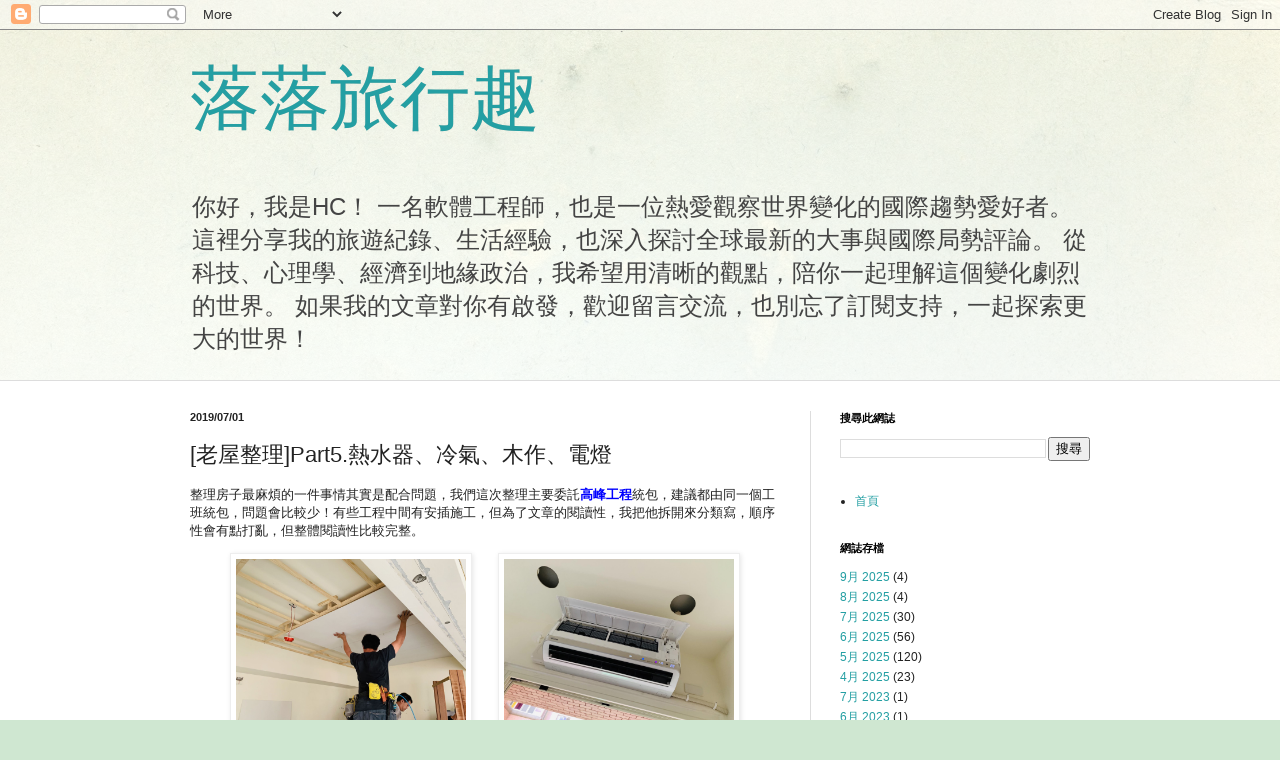

--- FILE ---
content_type: text/html; charset=UTF-8
request_url: https://blog.csv.tw/2019/07/house-20190701-1.html
body_size: 29386
content:
<!DOCTYPE html>
<html class='v2' dir='ltr' lang='zh-TW'>
<head>
<link href='https://www.blogger.com/static/v1/widgets/335934321-css_bundle_v2.css' rel='stylesheet' type='text/css'/>
<meta content='width=1100' name='viewport'/>
<meta content='text/html; charset=UTF-8' http-equiv='Content-Type'/>
<meta content='blogger' name='generator'/>
<link href='https://blog.csv.tw/favicon.ico' rel='icon' type='image/x-icon'/>
<link href='https://blog.csv.tw/2019/07/house-20190701-1.html' rel='canonical'/>
<link rel="alternate" type="application/atom+xml" title="落落旅行趣 - Atom" href="https://blog.csv.tw/feeds/posts/default" />
<link rel="alternate" type="application/rss+xml" title="落落旅行趣 - RSS" href="https://blog.csv.tw/feeds/posts/default?alt=rss" />
<link rel="service.post" type="application/atom+xml" title="落落旅行趣 - Atom" href="https://www.blogger.com/feeds/8264714842656796987/posts/default" />

<link rel="alternate" type="application/atom+xml" title="落落旅行趣 - Atom" href="https://blog.csv.tw/feeds/5073234430833126067/comments/default" />
<!--Can't find substitution for tag [blog.ieCssRetrofitLinks]-->
<link href='https://blogger.googleusercontent.com/img/b/R29vZ2xl/AVvXsEh9oxK3J5Rj8TYXo9d3l-AX0oNQ-rxOm9cZ0u_xVI70O8GepWLl7O6gUTK0H7Y3gWPxvX1L2fj8MSkWF1pa_AeKeOGSxdRlt94WBKKDn-DqSNn6toLOuSUuce7edMg_b0zbpmJBu6Vgl8I/s1600/1559551320-1633256526%255B1%255D.jpg' rel='image_src'/>
<meta content='https://blog.csv.tw/2019/07/house-20190701-1.html' property='og:url'/>
<meta content='[老屋整理]Part5.熱水器、冷氣、木作、電燈' property='og:title'/>
<meta content='' property='og:description'/>
<meta content='https://blogger.googleusercontent.com/img/b/R29vZ2xl/AVvXsEh9oxK3J5Rj8TYXo9d3l-AX0oNQ-rxOm9cZ0u_xVI70O8GepWLl7O6gUTK0H7Y3gWPxvX1L2fj8MSkWF1pa_AeKeOGSxdRlt94WBKKDn-DqSNn6toLOuSUuce7edMg_b0zbpmJBu6Vgl8I/w1200-h630-p-k-no-nu/1559551320-1633256526%255B1%255D.jpg' property='og:image'/>
<title>落落旅行趣: [老屋整理]Part5.熱水器&#12289;冷氣&#12289;木作&#12289;電燈</title>
<style id='page-skin-1' type='text/css'><!--
/*
-----------------------------------------------
Blogger Template Style
Name:     Simple
Designer: Blogger
URL:      www.blogger.com
----------------------------------------------- */
/* Content
----------------------------------------------- */
body {
font: normal normal 12px Arial, Tahoma, Helvetica, FreeSans, sans-serif;
color: #222222;
background: #cfe7d1 url(//themes.googleusercontent.com/image?id=1x_TqXo6-7t6y2ZiuOyQ2Bk6Zod9CTtyKYtRui0IeQJe6hVlJcQiXYG2xQGkxKvl6iZMJ) repeat fixed top center /* Credit: gaffera (https://www.istockphoto.com/googleimages.php?id=4072573&amp;platform=blogger) */;
padding: 0 0 0 0;
background-attachment: scroll;
}
html body .content-outer {
min-width: 0;
max-width: 100%;
width: 100%;
}
h2 {
font-size: 22px;
}
a:link {
text-decoration:none;
color: #249fa3;
}
a:visited {
text-decoration:none;
color: #7c93a1;
}
a:hover {
text-decoration:underline;
color: #5dc2c0;
}
.body-fauxcolumn-outer .fauxcolumn-inner {
background: transparent url(https://resources.blogblog.com/blogblog/data/1kt/simple/body_gradient_tile_light.png) repeat scroll top left;
_background-image: none;
}
.body-fauxcolumn-outer .cap-top {
position: absolute;
z-index: 1;
height: 400px;
width: 100%;
}
.body-fauxcolumn-outer .cap-top .cap-left {
width: 100%;
background: transparent url(https://resources.blogblog.com/blogblog/data/1kt/simple/gradients_light.png) repeat-x scroll top left;
_background-image: none;
}
.content-outer {
-moz-box-shadow: 0 0 0 rgba(0, 0, 0, .15);
-webkit-box-shadow: 0 0 0 rgba(0, 0, 0, .15);
-goog-ms-box-shadow: 0 0 0 #333333;
box-shadow: 0 0 0 rgba(0, 0, 0, .15);
margin-bottom: 1px;
}
.content-inner {
padding: 0 0;
}
.main-outer, .footer-outer {
background-color: #ffffff;
}
/* Header
----------------------------------------------- */
.header-outer {
background: transparent none repeat-x scroll 0 -400px;
_background-image: none;
}
.Header h1 {
font: normal normal 70px Arial, Tahoma, Helvetica, FreeSans, sans-serif;
color: #249fa3;
text-shadow: 0 0 0 rgba(0, 0, 0, .2);
}
.Header h1 a {
color: #249fa3;
}
.Header .description {
font-size: 200%;
color: #444444;
}
.header-inner .Header .titlewrapper {
padding: 22px 30px;
}
.header-inner .Header .descriptionwrapper {
padding: 0 30px;
}
/* Tabs
----------------------------------------------- */
.tabs-inner .section:first-child {
border-top: 0 solid #dddddd;
}
.tabs-inner .section:first-child ul {
margin-top: -0;
border-top: 0 solid #dddddd;
border-left: 0 solid #dddddd;
border-right: 0 solid #dddddd;
}
.tabs-inner .widget ul {
background: transparent none repeat-x scroll 0 -800px;
_background-image: none;
border-bottom: 0 solid #dddddd;
margin-top: 0;
margin-left: -0;
margin-right: -0;
}
.tabs-inner .widget li a {
display: inline-block;
padding: .6em 1em;
font: normal normal 20px Arial, Tahoma, Helvetica, FreeSans, sans-serif;
color: #00818b;
border-left: 0 solid #ffffff;
border-right: 0 solid #dddddd;
}
.tabs-inner .widget li:first-child a {
border-left: none;
}
.tabs-inner .widget li.selected a, .tabs-inner .widget li a:hover {
color: #444444;
background-color: transparent;
text-decoration: none;
}
/* Columns
----------------------------------------------- */
.main-outer {
border-top: 1px solid #dddddd;
}
.fauxcolumn-left-outer .fauxcolumn-inner {
border-right: 1px solid #dddddd;
}
.fauxcolumn-right-outer .fauxcolumn-inner {
border-left: 1px solid #dddddd;
}
/* Headings
----------------------------------------------- */
div.widget > h2,
div.widget h2.title {
margin: 0 0 1em 0;
font: normal bold 11px Arial, Tahoma, Helvetica, FreeSans, sans-serif;
color: #000000;
}
/* Widgets
----------------------------------------------- */
.widget .zippy {
color: #999999;
text-shadow: 2px 2px 1px rgba(0, 0, 0, .1);
}
.widget .popular-posts ul {
list-style: none;
}
/* Posts
----------------------------------------------- */
h2.date-header {
font: normal bold 11px Arial, Tahoma, Helvetica, FreeSans, sans-serif;
}
.date-header span {
background-color: transparent;
color: #222222;
padding: inherit;
letter-spacing: inherit;
margin: inherit;
}
.main-inner {
padding-top: 30px;
padding-bottom: 30px;
}
.main-inner .column-center-inner {
padding: 0 15px;
}
.main-inner .column-center-inner .section {
margin: 0 15px;
}
.post {
margin: 0 0 25px 0;
}
h3.post-title, .comments h4 {
font: normal normal 22px Arial, Tahoma, Helvetica, FreeSans, sans-serif;
margin: .75em 0 0;
}
.post-body {
font-size: 110%;
line-height: 1.4;
position: relative;
}
.post-body img, .post-body .tr-caption-container, .Profile img, .Image img,
.BlogList .item-thumbnail img {
padding: 2px;
background: #ffffff;
border: 1px solid #eeeeee;
-moz-box-shadow: 1px 1px 5px rgba(0, 0, 0, .1);
-webkit-box-shadow: 1px 1px 5px rgba(0, 0, 0, .1);
box-shadow: 1px 1px 5px rgba(0, 0, 0, .1);
}
.post-body img, .post-body .tr-caption-container {
padding: 5px;
}
.post-body .tr-caption-container {
color: #222222;
}
.post-body .tr-caption-container img {
padding: 0;
background: transparent;
border: none;
-moz-box-shadow: 0 0 0 rgba(0, 0, 0, .1);
-webkit-box-shadow: 0 0 0 rgba(0, 0, 0, .1);
box-shadow: 0 0 0 rgba(0, 0, 0, .1);
}
.post-header {
margin: 0 0 1.5em;
line-height: 1.6;
font-size: 90%;
}
.post-footer {
margin: 20px -2px 0;
padding: 5px 10px;
color: #666666;
background-color: #f9f9f9;
border-bottom: 1px solid #eeeeee;
line-height: 1.6;
font-size: 90%;
}
#comments .comment-author {
padding-top: 1.5em;
border-top: 1px solid #dddddd;
background-position: 0 1.5em;
}
#comments .comment-author:first-child {
padding-top: 0;
border-top: none;
}
.avatar-image-container {
margin: .2em 0 0;
}
#comments .avatar-image-container img {
border: 1px solid #eeeeee;
}
/* Comments
----------------------------------------------- */
.comments .comments-content .icon.blog-author {
background-repeat: no-repeat;
background-image: url([data-uri]);
}
.comments .comments-content .loadmore a {
border-top: 1px solid #999999;
border-bottom: 1px solid #999999;
}
.comments .comment-thread.inline-thread {
background-color: #f9f9f9;
}
.comments .continue {
border-top: 2px solid #999999;
}
/* Accents
---------------------------------------------- */
.section-columns td.columns-cell {
border-left: 1px solid #dddddd;
}
.blog-pager {
background: transparent none no-repeat scroll top center;
}
.blog-pager-older-link, .home-link,
.blog-pager-newer-link {
background-color: #ffffff;
padding: 5px;
}
.footer-outer {
border-top: 0 dashed #bbbbbb;
}
/* Mobile
----------------------------------------------- */
body.mobile  {
background-size: auto;
}
.mobile .body-fauxcolumn-outer {
background: transparent none repeat scroll top left;
}
.mobile .body-fauxcolumn-outer .cap-top {
background-size: 100% auto;
}
.mobile .content-outer {
-webkit-box-shadow: 0 0 3px rgba(0, 0, 0, .15);
box-shadow: 0 0 3px rgba(0, 0, 0, .15);
}
.mobile .tabs-inner .widget ul {
margin-left: 0;
margin-right: 0;
}
.mobile .post {
margin: 0;
}
.mobile .main-inner .column-center-inner .section {
margin: 0;
}
.mobile .date-header span {
padding: 0.1em 10px;
margin: 0 -10px;
}
.mobile h3.post-title {
margin: 0;
}
.mobile .blog-pager {
background: transparent none no-repeat scroll top center;
}
.mobile .footer-outer {
border-top: none;
}
.mobile .main-inner, .mobile .footer-inner {
background-color: #ffffff;
}
.mobile-index-contents {
color: #222222;
}
.mobile-link-button {
background-color: #249fa3;
}
.mobile-link-button a:link, .mobile-link-button a:visited {
color: #ffffff;
}
.mobile .tabs-inner .section:first-child {
border-top: none;
}
.mobile .tabs-inner .PageList .widget-content {
background-color: transparent;
color: #444444;
border-top: 0 solid #dddddd;
border-bottom: 0 solid #dddddd;
}
.mobile .tabs-inner .PageList .widget-content .pagelist-arrow {
border-left: 1px solid #dddddd;
}

--></style>
<style id='template-skin-1' type='text/css'><!--
body {
min-width: 960px;
}
.content-outer, .content-fauxcolumn-outer, .region-inner {
min-width: 960px;
max-width: 960px;
_width: 960px;
}
.main-inner .columns {
padding-left: 0;
padding-right: 310px;
}
.main-inner .fauxcolumn-center-outer {
left: 0;
right: 310px;
/* IE6 does not respect left and right together */
_width: expression(this.parentNode.offsetWidth -
parseInt("0") -
parseInt("310px") + 'px');
}
.main-inner .fauxcolumn-left-outer {
width: 0;
}
.main-inner .fauxcolumn-right-outer {
width: 310px;
}
.main-inner .column-left-outer {
width: 0;
right: 100%;
margin-left: -0;
}
.main-inner .column-right-outer {
width: 310px;
margin-right: -310px;
}
#layout {
min-width: 0;
}
#layout .content-outer {
min-width: 0;
width: 800px;
}
#layout .region-inner {
min-width: 0;
width: auto;
}
body#layout div.add_widget {
padding: 8px;
}
body#layout div.add_widget a {
margin-left: 32px;
}
--></style>
<style>
    body {background-image:url(\/\/themes.googleusercontent.com\/image?id=1x_TqXo6-7t6y2ZiuOyQ2Bk6Zod9CTtyKYtRui0IeQJe6hVlJcQiXYG2xQGkxKvl6iZMJ);}
    
@media (max-width: 200px) { body {background-image:url(\/\/themes.googleusercontent.com\/image?id=1x_TqXo6-7t6y2ZiuOyQ2Bk6Zod9CTtyKYtRui0IeQJe6hVlJcQiXYG2xQGkxKvl6iZMJ&options=w200);}}
@media (max-width: 400px) and (min-width: 201px) { body {background-image:url(\/\/themes.googleusercontent.com\/image?id=1x_TqXo6-7t6y2ZiuOyQ2Bk6Zod9CTtyKYtRui0IeQJe6hVlJcQiXYG2xQGkxKvl6iZMJ&options=w400);}}
@media (max-width: 800px) and (min-width: 401px) { body {background-image:url(\/\/themes.googleusercontent.com\/image?id=1x_TqXo6-7t6y2ZiuOyQ2Bk6Zod9CTtyKYtRui0IeQJe6hVlJcQiXYG2xQGkxKvl6iZMJ&options=w800);}}
@media (max-width: 1200px) and (min-width: 801px) { body {background-image:url(\/\/themes.googleusercontent.com\/image?id=1x_TqXo6-7t6y2ZiuOyQ2Bk6Zod9CTtyKYtRui0IeQJe6hVlJcQiXYG2xQGkxKvl6iZMJ&options=w1200);}}
/* Last tag covers anything over one higher than the previous max-size cap. */
@media (min-width: 1201px) { body {background-image:url(\/\/themes.googleusercontent.com\/image?id=1x_TqXo6-7t6y2ZiuOyQ2Bk6Zod9CTtyKYtRui0IeQJe6hVlJcQiXYG2xQGkxKvl6iZMJ&options=w1600);}}
  </style>
<script type='text/javascript'>
        (function(i,s,o,g,r,a,m){i['GoogleAnalyticsObject']=r;i[r]=i[r]||function(){
        (i[r].q=i[r].q||[]).push(arguments)},i[r].l=1*new Date();a=s.createElement(o),
        m=s.getElementsByTagName(o)[0];a.async=1;a.src=g;m.parentNode.insertBefore(a,m)
        })(window,document,'script','https://www.google-analytics.com/analytics.js','ga');
        ga('create', 'UA-155168169-1', 'auto', 'blogger');
        ga('blogger.send', 'pageview');
      </script>
<link href='https://www.blogger.com/dyn-css/authorization.css?targetBlogID=8264714842656796987&amp;zx=7ed39604-2bc6-4e41-b25b-8e6d75bd4cb9' media='none' onload='if(media!=&#39;all&#39;)media=&#39;all&#39;' rel='stylesheet'/><noscript><link href='https://www.blogger.com/dyn-css/authorization.css?targetBlogID=8264714842656796987&amp;zx=7ed39604-2bc6-4e41-b25b-8e6d75bd4cb9' rel='stylesheet'/></noscript>
<meta name='google-adsense-platform-account' content='ca-host-pub-1556223355139109'/>
<meta name='google-adsense-platform-domain' content='blogspot.com'/>

<!-- data-ad-client=ca-pub-9674047567483158 -->

</head>
<body class='loading variant-wide'>
<div class='navbar section' id='navbar' name='導覽列'><div class='widget Navbar' data-version='1' id='Navbar1'><script type="text/javascript">
    function setAttributeOnload(object, attribute, val) {
      if(window.addEventListener) {
        window.addEventListener('load',
          function(){ object[attribute] = val; }, false);
      } else {
        window.attachEvent('onload', function(){ object[attribute] = val; });
      }
    }
  </script>
<div id="navbar-iframe-container"></div>
<script type="text/javascript" src="https://apis.google.com/js/platform.js"></script>
<script type="text/javascript">
      gapi.load("gapi.iframes:gapi.iframes.style.bubble", function() {
        if (gapi.iframes && gapi.iframes.getContext) {
          gapi.iframes.getContext().openChild({
              url: 'https://www.blogger.com/navbar/8264714842656796987?po\x3d5073234430833126067\x26origin\x3dhttps://blog.csv.tw',
              where: document.getElementById("navbar-iframe-container"),
              id: "navbar-iframe"
          });
        }
      });
    </script><script type="text/javascript">
(function() {
var script = document.createElement('script');
script.type = 'text/javascript';
script.src = '//pagead2.googlesyndication.com/pagead/js/google_top_exp.js';
var head = document.getElementsByTagName('head')[0];
if (head) {
head.appendChild(script);
}})();
</script>
</div></div>
<div class='body-fauxcolumns'>
<div class='fauxcolumn-outer body-fauxcolumn-outer'>
<div class='cap-top'>
<div class='cap-left'></div>
<div class='cap-right'></div>
</div>
<div class='fauxborder-left'>
<div class='fauxborder-right'></div>
<div class='fauxcolumn-inner'>
</div>
</div>
<div class='cap-bottom'>
<div class='cap-left'></div>
<div class='cap-right'></div>
</div>
</div>
</div>
<div class='content'>
<div class='content-fauxcolumns'>
<div class='fauxcolumn-outer content-fauxcolumn-outer'>
<div class='cap-top'>
<div class='cap-left'></div>
<div class='cap-right'></div>
</div>
<div class='fauxborder-left'>
<div class='fauxborder-right'></div>
<div class='fauxcolumn-inner'>
</div>
</div>
<div class='cap-bottom'>
<div class='cap-left'></div>
<div class='cap-right'></div>
</div>
</div>
</div>
<div class='content-outer'>
<div class='content-cap-top cap-top'>
<div class='cap-left'></div>
<div class='cap-right'></div>
</div>
<div class='fauxborder-left content-fauxborder-left'>
<div class='fauxborder-right content-fauxborder-right'></div>
<div class='content-inner'>
<header>
<div class='header-outer'>
<div class='header-cap-top cap-top'>
<div class='cap-left'></div>
<div class='cap-right'></div>
</div>
<div class='fauxborder-left header-fauxborder-left'>
<div class='fauxborder-right header-fauxborder-right'></div>
<div class='region-inner header-inner'>
<div class='header section' id='header' name='標頭'><div class='widget Header' data-version='1' id='Header1'>
<div id='header-inner'>
<div class='titlewrapper'>
<h1 class='title'>
<a href='https://blog.csv.tw/'>
落落旅行趣
</a>
</h1>
</div>
<div class='descriptionwrapper'>
<p class='description'><span>你好&#65292;我是HC&#65281;
一名軟體工程師&#65292;也是一位熱愛觀察世界變化的國際趨勢愛好者&#12290;
這裡分享我的旅遊紀錄&#12289;生活經驗&#65292;也深入探討全球最新的大事與國際局勢評論&#12290;
從科技&#12289;心理學&#12289;經濟到地緣政治&#65292;我希望用清晰的觀點&#65292;陪你一起理解這個變化劇烈的世界&#12290;
如果我的文章對你有啟發&#65292;歡迎留言交流&#65292;也別忘了訂閱支持&#65292;一起探索更大的世界&#65281;</span></p>
</div>
</div>
</div></div>
</div>
</div>
<div class='header-cap-bottom cap-bottom'>
<div class='cap-left'></div>
<div class='cap-right'></div>
</div>
</div>
</header>
<div class='tabs-outer'>
<div class='tabs-cap-top cap-top'>
<div class='cap-left'></div>
<div class='cap-right'></div>
</div>
<div class='fauxborder-left tabs-fauxborder-left'>
<div class='fauxborder-right tabs-fauxborder-right'></div>
<div class='region-inner tabs-inner'>
<div class='tabs no-items section' id='crosscol' name='跨欄區'></div>
<div class='tabs no-items section' id='crosscol-overflow' name='Cross-Column 2'></div>
</div>
</div>
<div class='tabs-cap-bottom cap-bottom'>
<div class='cap-left'></div>
<div class='cap-right'></div>
</div>
</div>
<div class='main-outer'>
<div class='main-cap-top cap-top'>
<div class='cap-left'></div>
<div class='cap-right'></div>
</div>
<div class='fauxborder-left main-fauxborder-left'>
<div class='fauxborder-right main-fauxborder-right'></div>
<div class='region-inner main-inner'>
<div class='columns fauxcolumns'>
<div class='fauxcolumn-outer fauxcolumn-center-outer'>
<div class='cap-top'>
<div class='cap-left'></div>
<div class='cap-right'></div>
</div>
<div class='fauxborder-left'>
<div class='fauxborder-right'></div>
<div class='fauxcolumn-inner'>
</div>
</div>
<div class='cap-bottom'>
<div class='cap-left'></div>
<div class='cap-right'></div>
</div>
</div>
<div class='fauxcolumn-outer fauxcolumn-left-outer'>
<div class='cap-top'>
<div class='cap-left'></div>
<div class='cap-right'></div>
</div>
<div class='fauxborder-left'>
<div class='fauxborder-right'></div>
<div class='fauxcolumn-inner'>
</div>
</div>
<div class='cap-bottom'>
<div class='cap-left'></div>
<div class='cap-right'></div>
</div>
</div>
<div class='fauxcolumn-outer fauxcolumn-right-outer'>
<div class='cap-top'>
<div class='cap-left'></div>
<div class='cap-right'></div>
</div>
<div class='fauxborder-left'>
<div class='fauxborder-right'></div>
<div class='fauxcolumn-inner'>
</div>
</div>
<div class='cap-bottom'>
<div class='cap-left'></div>
<div class='cap-right'></div>
</div>
</div>
<!-- corrects IE6 width calculation -->
<div class='columns-inner'>
<div class='column-center-outer'>
<div class='column-center-inner'>
<div class='main section' id='main' name='主版面'><div class='widget Blog' data-version='1' id='Blog1'>
<div class='blog-posts hfeed'>

          <div class="date-outer">
        
<h2 class='date-header'><span>2019/07/01</span></h2>

          <div class="date-posts">
        
<div class='post-outer'>
<div class='post hentry uncustomized-post-template' itemprop='blogPost' itemscope='itemscope' itemtype='http://schema.org/BlogPosting'>
<meta content='https://blogger.googleusercontent.com/img/b/R29vZ2xl/AVvXsEh9oxK3J5Rj8TYXo9d3l-AX0oNQ-rxOm9cZ0u_xVI70O8GepWLl7O6gUTK0H7Y3gWPxvX1L2fj8MSkWF1pa_AeKeOGSxdRlt94WBKKDn-DqSNn6toLOuSUuce7edMg_b0zbpmJBu6Vgl8I/s1600/1559551320-1633256526%255B1%255D.jpg' itemprop='image_url'/>
<meta content='8264714842656796987' itemprop='blogId'/>
<meta content='5073234430833126067' itemprop='postId'/>
<a name='5073234430833126067'></a>
<h3 class='post-title entry-title' itemprop='name'>
[老屋整理]Part5.熱水器&#12289;冷氣&#12289;木作&#12289;電燈
</h3>
<div class='post-header'>
<div class='post-header-line-1'></div>
</div>
<div class='post-body entry-content' id='post-body-5073234430833126067' itemprop='description articleBody'>
<p>整理房子最麻煩的一件事情其實是配合問題&#65292;我們這次整理主要委託<a href="http://www.peakprojecting.com/" target="_blank"><span style="color:#0000FF"><strong>高峰工程</strong></span></a>統包&#65292;建議都由同一個工班統包&#65292;問題會比較少&#65281;有些工程中間有安插施工&#65292;但為了文章的閱讀性&#65292;我把他拆開來分類寫&#65292;順序性會有點打亂&#65292;但整體閱讀性比較完整&#12290;</p>

<p><div class="separator" style="clear: both; text-align: center;"><a href="https://blogger.googleusercontent.com/img/b/R29vZ2xl/AVvXsEh9oxK3J5Rj8TYXo9d3l-AX0oNQ-rxOm9cZ0u_xVI70O8GepWLl7O6gUTK0H7Y3gWPxvX1L2fj8MSkWF1pa_AeKeOGSxdRlt94WBKKDn-DqSNn6toLOuSUuce7edMg_b0zbpmJBu6Vgl8I/s1600/1559551320-1633256526%255B1%255D.jpg" imageanchor="1" style="margin-left: 1em; margin-right: 1em;"><img alt="木作工程" border="0" data-original-height="1200" data-original-width="1600" loading="lazy" src="https://blogger.googleusercontent.com/img/b/R29vZ2xl/AVvXsEh9oxK3J5Rj8TYXo9d3l-AX0oNQ-rxOm9cZ0u_xVI70O8GepWLl7O6gUTK0H7Y3gWPxvX1L2fj8MSkWF1pa_AeKeOGSxdRlt94WBKKDn-DqSNn6toLOuSUuce7edMg_b0zbpmJBu6Vgl8I/s1600/1559551320-1633256526%255B1%255D.jpg" style="max-width:230px;" title="木作工程" width="50%" /></a><a href="https://blogger.googleusercontent.com/img/b/R29vZ2xl/AVvXsEiKqNxR-CJd-XXWxdVdZtW_OLIdf5meS3LX9IBcYUSLN_wirFWy_nloataFnmddcMIPEq7F6gX0j9UHTh-uKCqwbZ0xmrnLCP2pzXpf90LRN6N5IVPntFncp79RWvS1OyJNlImxWMN75AA/s1600/1559615290-1686461516%255B1%255D.jpg" imageanchor="1" style="margin-left: 1em; margin-right: 1em;"><img alt="木作工程" border="0" data-original-height="1200" data-original-width="1600" loading="lazy" src="https://blogger.googleusercontent.com/img/b/R29vZ2xl/AVvXsEiKqNxR-CJd-XXWxdVdZtW_OLIdf5meS3LX9IBcYUSLN_wirFWy_nloataFnmddcMIPEq7F6gX0j9UHTh-uKCqwbZ0xmrnLCP2pzXpf90LRN6N5IVPntFncp79RWvS1OyJNlImxWMN75AA/s1600/1559615290-1686461516%255B1%255D.jpg" style="max-width:230px;" title="木作工程" width="50%" /></a></div></p>

<a name="more"></a>

<p><span style="color:#0000FF"><strong>&#9658; 陽台洗洞(熱水器排廢氣)</strong></span></p>

<p>熱水器雖然是<span style="color:#0000FF"><strong>強制排氣</strong></span>的&#65292;但卻<span style="color:#FF0000"><strong>沒有</strong></span>將廢氣直接排向室外&#65292;如果衣服掛多&#65292;<strong><span style="color:#A04605">積熱</span></strong>及<strong><span style="color:#A04605">燃燒不完全</span></strong>的狀況是可能發生的&#65292;如果要將排熱氣管轉兩個彎出去&#65292;又要擔心會碰到曬在衣桿上的衣服&#65292;會有起火的風險&#65292;因此決定在陽台<span style="color:#0000FF"><strong>非結構體</strong></span>的外牆上洗一個孔&#65292;讓熱水器的廢氣能夠直排出去&#12290;</p>

<p><div class="separator" style="clear: both; text-align: center;"><a href="https://blogger.googleusercontent.com/img/b/R29vZ2xl/AVvXsEgfsz2QZvgeMoN0jeT-RZJJQLlwcVn8Q5KlC02soTls6MVwKsrMh2uhpy1cKbknNsTwYS_ei2RCKWyNtafRhThyaGGRGb2j2WVZHaGHGzgw28jHVk6uWE0_KZc7GRh-jAKRuZKT4WxV5vk/s1600/1559546426-1072613278%255B1%255D.jpg" imageanchor="1" style="margin-left: 1em; margin-right: 1em;"><img alt="陽台(熱水器安裝處)" border="0" data-original-height="1600" data-original-width="1200" loading="lazy" src="https://blogger.googleusercontent.com/img/b/R29vZ2xl/AVvXsEgfsz2QZvgeMoN0jeT-RZJJQLlwcVn8Q5KlC02soTls6MVwKsrMh2uhpy1cKbknNsTwYS_ei2RCKWyNtafRhThyaGGRGb2j2WVZHaGHGzgw28jHVk6uWE0_KZc7GRh-jAKRuZKT4WxV5vk/s1600/1559546426-1072613278%255B1%255D.jpg" style="max-width:230px;" title="陽台(熱水器安裝處)" width="50%" /></a><a href="https://blogger.googleusercontent.com/img/b/R29vZ2xl/AVvXsEjK_JTUfpa_EuA_g-sqwDfNF6553rcVAJ0Fqsand1c2V2wmJl2HkhgsgfDxsioQ9AL8onOhLAq1xMMfZxEM_aAWRBxZdfgmkFvnR9ZQaGKepo7kDoFk4meO5n09cbVxRElXtI0XzAbqx5A/s1600/1559546526-2670879391%255B1%255D.jpg" imageanchor="1" style="margin-left: 1em; margin-right: 1em;"><img alt="陽台(熱水器安裝處)洗洞" border="0" data-original-height="1600" data-original-width="1200" loading="lazy" src="https://blogger.googleusercontent.com/img/b/R29vZ2xl/AVvXsEjK_JTUfpa_EuA_g-sqwDfNF6553rcVAJ0Fqsand1c2V2wmJl2HkhgsgfDxsioQ9AL8onOhLAq1xMMfZxEM_aAWRBxZdfgmkFvnR9ZQaGKepo7kDoFk4meO5n09cbVxRElXtI0XzAbqx5A/s1600/1559546526-2670879391%255B1%255D.jpg" style="max-width:230px;" title="陽台(熱水器安裝處)洗洞" width="50%" /></a></div></p>

<p><span style="color:#0000FF"><strong>洗洞</strong></span>的過程是這樣&#65292;先用電鑽在牆壁上鑽一個小孔&#65292;把固定釘鎖上去&#65292;然後把機子鎖在這個固定釘上&#65292;然後才開始運轉&#65281;</p>

<p><div class="separator" style="clear: both; text-align: center;"><a href="https://blogger.googleusercontent.com/img/b/R29vZ2xl/AVvXsEgHn_sEdeIZUCqI5KXldh5kPsSSNIRUuBbUwOSKONNfrVfDI3j-2K5B2KbCy4VHYoH7HRiGxWlBU63X80WRtrrhhlwm8iua60JsuRH9CwUj4ijbyu6-i2bAcSQo_GpLFvw1e5V7kQKoj5A/s1600/1559547039-1839149831%255B1%255D.jpg" imageanchor="1" style="margin-left: 1em; margin-right: 1em;"><img alt="陽台洗洞機" border="0" data-original-height="1200" data-original-width="1600" loading="lazy" src="https://blogger.googleusercontent.com/img/b/R29vZ2xl/AVvXsEgHn_sEdeIZUCqI5KXldh5kPsSSNIRUuBbUwOSKONNfrVfDI3j-2K5B2KbCy4VHYoH7HRiGxWlBU63X80WRtrrhhlwm8iua60JsuRH9CwUj4ijbyu6-i2bAcSQo_GpLFvw1e5V7kQKoj5A/s1600/1559547039-1839149831%255B1%255D.jpg" style="max-width:500px;" title="陽台洗洞機" width="100%" /></a></div></p>

<p>從小到大&#65292;不管租屋還是老家&#65292;都有熱水器<span style="color:#FF0000"><strong>忽冷忽熱</strong></span>的問題&#65292;這次自己的房子&#65292;不能再有這種鳥問題了&#65281;</p>

<p><div class="separator" style="clear: both; text-align: center;"><a href="https://blogger.googleusercontent.com/img/b/R29vZ2xl/AVvXsEhztFzs_HUwOxmfIx4CGsCX6Vc_x8QarhvJaTdhfBq_xBNK8j2YenTOWIqnvyBAlFL9OAMP3Dx0sSa_J4AxIp7GeQfcoMJiGZsa49e5l5TX2z2kqNTXWZcqA8QCAKRhHW9WVWONKNLwqZs/s1600/1559548276-3822963025%255B1%255D.jpg" imageanchor="1" style="margin-left: 1em; margin-right: 1em;"><img alt="櫻花渦輪數位恆溫熱水器16L(DH-1693)紙箱" border="0" data-original-height="1600" data-original-width="1200" loading="lazy" src="https://blogger.googleusercontent.com/img/b/R29vZ2xl/AVvXsEhztFzs_HUwOxmfIx4CGsCX6Vc_x8QarhvJaTdhfBq_xBNK8j2YenTOWIqnvyBAlFL9OAMP3Dx0sSa_J4AxIp7GeQfcoMJiGZsa49e5l5TX2z2kqNTXWZcqA8QCAKRhHW9WVWONKNLwqZs/s1600/1559548276-3822963025%255B1%255D.jpg" style="max-width:230px;" title="櫻花渦輪數位恆溫熱水器16L(DH-1693)紙箱" width="50%" /></a><a href="https://blogger.googleusercontent.com/img/b/R29vZ2xl/AVvXsEj6n-3Tj6jf_Iu_mHBo6RoM6cLneRNmKgraBRnls9I8KH7aIlWRybkC46dSgZusCNpI8dDtkvavGqrQ0nsASYq6JUZA4zxLqVq3tBxZShAkEuU-KxFsgiY-jPwqYaPN0gXF5GmmHPFcMIk/s1600/1559548271-442796690%255B1%255D.jpg" imageanchor="1" style="margin-left: 1em; margin-right: 1em;"><img alt="櫻花渦輪數位恆溫熱水器16L(DH-1693)開箱" border="0" data-original-height="1600" data-original-width="1200" loading="lazy" src="https://blogger.googleusercontent.com/img/b/R29vZ2xl/AVvXsEj6n-3Tj6jf_Iu_mHBo6RoM6cLneRNmKgraBRnls9I8KH7aIlWRybkC46dSgZusCNpI8dDtkvavGqrQ0nsASYq6JUZA4zxLqVq3tBxZShAkEuU-KxFsgiY-jPwqYaPN0gXF5GmmHPFcMIk/s1600/1559548271-442796690%255B1%255D.jpg" style="max-width:230px;" title="櫻花渦輪數位恆溫熱水器16L(DH-1693)開箱" width="50%" /></a></div></p>

<p>直接跳頂<span style="color:#0000FF"><strong>櫻花DH-1693</strong></span>&#65292;內建<span style="color:#0000FF"><strong>渦輪增壓數位恆溫</strong></span>&#65292;水量夠大洗起來才會爽&#65292;這台熱水器可以同時兩間浴室洗澡也沒問題&#65281;對了&#65292;承上&#65292;<span style="color:#0000FF"><strong>廢氣直排室外</strong></span>也安全很多&#65281;<strong><span style="color:#0000FF">符合我的理念&#65292;高完整度&#65281;</span></strong></p>

<p><div class="separator" style="clear: both; text-align: center;"><a href="https://blogger.googleusercontent.com/img/b/R29vZ2xl/AVvXsEjs6Lg3RDPra1DBAfxi1ECv-ylIrl1E9KdnSVaAcjf8nMMKEfOjw5NQp307ykfM82UDKY0XKLdbevVwhmF-QW9iFyKqoiuSNLHUHNA-nnsqyDM3Takn18pn-_25HUzQ2L3zMHe6XuC9zbY/s1600/1559547550-3264781649%255B1%255D.jpg" imageanchor="1" style="margin-left: 1em; margin-right: 1em;"><img alt="櫻花渦輪數位恆溫熱水器16L(DH-1693)" border="0" data-original-height="1600" data-original-width="1200" loading="lazy" src="https://blogger.googleusercontent.com/img/b/R29vZ2xl/AVvXsEjs6Lg3RDPra1DBAfxi1ECv-ylIrl1E9KdnSVaAcjf8nMMKEfOjw5NQp307ykfM82UDKY0XKLdbevVwhmF-QW9iFyKqoiuSNLHUHNA-nnsqyDM3Takn18pn-_25HUzQ2L3zMHe6XuC9zbY/s640/1559547550-3264781649%255B1%255D.jpg" style="max-width:500px;" title="櫻花渦輪數位恆溫熱水器16L(DH-1693)" width="100%" /></a></div></p>

<p><span style="color:#0000FF"><strong>&#9658; 冷氣放管</strong></span></p>

<p>總共裝了4台冷氣&#65292;<strong>客廳(冷暖)</strong>&#12289;<strong>廚房(單冷/冷專)</strong>&#12289;<strong>主臥(冷暖)</strong>&#12289;<strong>次臥(冷暖)</strong>&#65292;因為冷氣一裝大概就是用<span style="color:#0000FF">10年以上</span>&#65292;因此我直接買<span style="color:#0000FF"><strong>國際牌(Panasonic)</strong></span>最頂級的PX機種&#65292;除了省電效率目前業界最強的之外還有很多新科技的功能&#65292;原則上三年內都還贏一般機種&#65307;然後&#65292;冷氣管線要藏在天花板上&#65281;<span style="color:#A04605">(中間有裝潢與冷氣配合的問題&#65292;統包的好處在於他幫你處理到好&#65292;可能價錢貴一點&#65292;但是很值得)</span></p>

<p><div class="separator" style="clear: both; text-align: center;"><a href="https://blogger.googleusercontent.com/img/b/R29vZ2xl/AVvXsEj8EaIuIiI-DxiUFnZYiFLGF3ycZ6unCpTY2SHickr-AzcTOu2ApvcDgtBUnA-5dOhm1XRi_VUnP8MY2qQk4gwAYjwhX3pGxESknnQFjiN1Dr_Wqq0aUSD51ptBq2NakuTYBc8XX6jjnbo/s1600/1559548999-4011046246%255B1%255D.jpg" imageanchor="1" style="margin-left: 1em; margin-right: 1em;"><img alt="客廳冷氣管" border="0" data-original-height="1200" data-original-width="1600" loading="lazy" src="https://blogger.googleusercontent.com/img/b/R29vZ2xl/AVvXsEj8EaIuIiI-DxiUFnZYiFLGF3ycZ6unCpTY2SHickr-AzcTOu2ApvcDgtBUnA-5dOhm1XRi_VUnP8MY2qQk4gwAYjwhX3pGxESknnQFjiN1Dr_Wqq0aUSD51ptBq2NakuTYBc8XX6jjnbo/s640/1559548999-4011046246%255B1%255D.jpg" style="max-width:230px;" title="客廳冷氣管" width="50%" /></a><a href="https://blogger.googleusercontent.com/img/b/R29vZ2xl/AVvXsEhL54F58PbDYkd4EiIulrHmW8bROknmFtMmlNw_YFgu7UZX8CfzrSzX8UxBk-ePD8VG6VIM8dlUfaTUKlZ6GMzrdW8f-SjahwhTXr7UAGOLbVlA1cmLSaBby6o3CumaXE9ZGBhAhQMIhn0/s1600/1559548976-2448896659%255B1%255D.jpg" imageanchor="1" style="margin-left: 1em; margin-right: 1em;"><img alt="次臥冷氣管" border="0" data-original-height="1200" data-original-width="1600" loading="lazy" src="https://blogger.googleusercontent.com/img/b/R29vZ2xl/AVvXsEhL54F58PbDYkd4EiIulrHmW8bROknmFtMmlNw_YFgu7UZX8CfzrSzX8UxBk-ePD8VG6VIM8dlUfaTUKlZ6GMzrdW8f-SjahwhTXr7UAGOLbVlA1cmLSaBby6o3CumaXE9ZGBhAhQMIhn0/s640/1559548976-2448896659%255B1%255D.jpg" style="max-width:230px;" title="次臥冷氣管" width="50%" /></a></div></p>

<p><span style="color:#0000FF"><strong>&#9658; 浴室裝潢工程</strong></span></p>

<p>我一直以來都不喜歡傳統浴室門的樣式&#65292;從小到大看到的浴室門都長一樣&#65292;直到看到DM...</p>

<p><span style="color:#FF0000"><strong>靠&#65281;怎麼這麼多選擇&#65281;</strong></span>而且價格也不貴&#65292;於是我挑了這組&#65292;下面通風百頁&#12289;上面霧玻璃&#65292;質感很不錯&#12290;</p>

<p><div class="separator" style="clear: both; text-align: center;"><a href="https://blogger.googleusercontent.com/img/b/R29vZ2xl/AVvXsEgKKqZamWpLERsan6ydMmtsMZaU-LyFObDFVPEPMxEZyWCswSXudhzMuZk3VN6ZYpmnFt5fZo0M5MRASwtRKSUQwC7SUXe3IQ5w-ExECOtPwRrMtKvZAai0pTrlVroJ8Ia257bgWWIYW7M/s1600/1559549936-3200837557%255B1%255D.jpg" imageanchor="1" style="margin-left: 1em; margin-right: 1em;"><img alt="浴室門" border="0" data-original-height="1600" data-original-width="1200" loading="lazy" src="https://blogger.googleusercontent.com/img/b/R29vZ2xl/AVvXsEgKKqZamWpLERsan6ydMmtsMZaU-LyFObDFVPEPMxEZyWCswSXudhzMuZk3VN6ZYpmnFt5fZo0M5MRASwtRKSUQwC7SUXe3IQ5w-ExECOtPwRrMtKvZAai0pTrlVroJ8Ia257bgWWIYW7M/s1600/1559549936-3200837557%255B1%255D.jpg" style="max-width:230px;" title="浴室門" width="50%" /></a><a href="https://blogger.googleusercontent.com/img/b/R29vZ2xl/AVvXsEjrmfTaKj1p91v887yTxTYd_mbhrCOUPiY_EFjbTL472ywwuY4-m0zIy00eU_RsnfUgelcqJgnjPiltt4xGSmHHoSOaj54x8BRVKypPHrqPo5qbcZ-JD0efBND_8tNEW2ucQsaX3tscxUo/s1600/1559549941-644745719%255B1%255D.jpg" imageanchor="1" style="margin-left: 1em; margin-right: 1em;"><img alt="浴室門開啟角度" border="0" data-original-height="1600" data-original-width="1200" loading="lazy" src="https://blogger.googleusercontent.com/img/b/R29vZ2xl/AVvXsEjrmfTaKj1p91v887yTxTYd_mbhrCOUPiY_EFjbTL472ywwuY4-m0zIy00eU_RsnfUgelcqJgnjPiltt4xGSmHHoSOaj54x8BRVKypPHrqPo5qbcZ-JD0efBND_8tNEW2ucQsaX3tscxUo/s1600/1559549941-644745719%255B1%255D.jpg" style="max-width:230px;" title="浴室門開啟角度" width="50%" /></a></div></p>

<p>同時兩間浴室也開始釘天花板&#65292;釘起來後就以一種快完工的感覺了&#65292;再來就可以去挑選衛浴了&#65281;</p>

<p><div class="separator" style="clear: both; text-align: center;"><a href="https://blogger.googleusercontent.com/img/b/R29vZ2xl/AVvXsEiOU3MABtovcQsUClEDQ5G2kah5vVTT4a48V1reZwqCUOtEy89F4HC-yw6TtgwancwRajJI0EAzmJw3m6QaXuxAiD0Y9QQ1O5Fbewtwrq99BUsoBQkVEekCNI9NEJrDd2fjioSogzA79T4/s1600/1559549930-1290807533%255B1%255D.jpg" imageanchor="1" style="margin-left: 1em; margin-right: 1em;"><img alt="浴室天花板" border="0" data-original-height="1200" data-original-width="1600" loading="lazy" src="https://blogger.googleusercontent.com/img/b/R29vZ2xl/AVvXsEiOU3MABtovcQsUClEDQ5G2kah5vVTT4a48V1reZwqCUOtEy89F4HC-yw6TtgwancwRajJI0EAzmJw3m6QaXuxAiD0Y9QQ1O5Fbewtwrq99BUsoBQkVEekCNI9NEJrDd2fjioSogzA79T4/s1600/1559549930-1290807533%255B1%255D.jpg" style="max-width:500px;" title="浴室天花板" width="100%" /></a></div></p>

<p>釘好後&#65292;貼上收邊條就完成了</p>

<p><div class="separator" style="clear: both; text-align: center;"><a href="https://blogger.googleusercontent.com/img/b/R29vZ2xl/AVvXsEgWu09fyjjiRpZCUlL-fvIxBz5pZJGLB-Y2_Ldh_hIpuUKwL8Ju58qAUslFa5pmdug6ynXQQXmDRU9mGzSs2uZW1_XmjTc2_aFgVu5kQXgmb6_P-AK0xr01_PiJBN77bSXyXJHjeW1qzQ0/s1600/1559550797-1285866903%255B1%255D.jpg" imageanchor="1" style="margin-left: 1em; margin-right: 1em;"><img border="0" data-original-height="1600" data-original-width="1200" loading="lazy" src="https://blogger.googleusercontent.com/img/b/R29vZ2xl/AVvXsEgWu09fyjjiRpZCUlL-fvIxBz5pZJGLB-Y2_Ldh_hIpuUKwL8Ju58qAUslFa5pmdug6ynXQQXmDRU9mGzSs2uZW1_XmjTc2_aFgVu5kQXgmb6_P-AK0xr01_PiJBN77bSXyXJHjeW1qzQ0/s1600/1559550797-1285866903%255B1%255D.jpg" style="max-width:500px;" width="100%" /></a></div></p>

<p>&nbsp;</p>

<p>對了&#65292;有個問題很重要&#65292;就是我們浴室門跟馬桶很近&#65292;之所以現在才要去挑衛浴是因為怕門卡到馬桶&#65281;地板上我沿著門的軌跡貼膠帶&#65292;試著模擬&#65292;看可以裝哪顆馬桶&#65281;</p>

<p>其實馬桶的選擇並沒有很多&#65292;首先是馬桶孔距限制&#65292;光這個條件就剩下30%可以選擇了&#65292;接下來長度限制&#65292;就只剩5顆可以選了...</p>

<p>下一篇我再來講衛浴設備的細節&#65292;請期待...</p>

<p><div class="separator" style="clear: both; text-align: center;"><a href="https://blogger.googleusercontent.com/img/b/R29vZ2xl/AVvXsEjzQ_DJ_HtHIwOp1Akr8K8m4Oz4ZejQd_v9J-qduyXf9N812HS6oaNTAIWR9HUsG-ai0CjvZ1_Zvxd6AvPoUqbInvmZmELcLpA-O__87CMD4zE-JIhA98W1iim8KMs6lijSZe5A1SRWR_E/s1600/1559550353-1092712779%255B1%255D.jpg" imageanchor="1" style="margin-left: 1em; margin-right: 1em;"><img alt="測量馬桶孔距" border="0" data-original-height="1200" data-original-width="1600" loading="lazy" src="https://blogger.googleusercontent.com/img/b/R29vZ2xl/AVvXsEjzQ_DJ_HtHIwOp1Akr8K8m4Oz4ZejQd_v9J-qduyXf9N812HS6oaNTAIWR9HUsG-ai0CjvZ1_Zvxd6AvPoUqbInvmZmELcLpA-O__87CMD4zE-JIhA98W1iim8KMs6lijSZe5A1SRWR_E/s1600/1559550353-1092712779%255B1%255D.jpg" style="max-width:500px;" title="測量馬桶孔距" width="100%" /></a></div></p>

<p>&nbsp;</p>

<p><span style="color:#0000FF"><strong>&#9658; 平釘天花板&amp;矽酸鈣板隔間</strong></span></p>

<p>釘天花板用雷射抓水平&#65292;很方便也很準確&#65292;由於我的天花板並沒有很高&#65292;因此我只釘10cm的高度&#65292;上面夠塞崁燈就好&#65281;</p>

<p>對了&#65292;隔間的<strong>矽酸鈣板</strong>我用的是台製南亞&#65292;角材用<strong>集成角材</strong></p>

<p><div class="separator" style="clear: both; text-align: center;"><a href="https://blogger.googleusercontent.com/img/b/R29vZ2xl/AVvXsEjQqT85FBM2GsoB4ZvRiWDhQqk2fLhjoNXdCqLajTij3lvvGom49IES_JC1MnIk8CKlBOM72OT4ZtPKhBIOV-dnWY4-mYmsUtnc2mx8HKFVsxjdvz03ihN_595_4MmDrjqMnezBAO4ej1M/s1600/1559549924-3599872181%255B1%255D.jpg" imageanchor="1" style="margin-left: 1em; margin-right: 1em;"><img border="0" data-original-height="1200" data-original-width="1600" loading="lazy" src="https://blogger.googleusercontent.com/img/b/R29vZ2xl/AVvXsEjQqT85FBM2GsoB4ZvRiWDhQqk2fLhjoNXdCqLajTij3lvvGom49IES_JC1MnIk8CKlBOM72OT4ZtPKhBIOV-dnWY4-mYmsUtnc2mx8HKFVsxjdvz03ihN_595_4MmDrjqMnezBAO4ej1M/s1600/1559549924-3599872181%255B1%255D.jpg" style="max-width:230px;" width="50%" /></a><a href="https://blogger.googleusercontent.com/img/b/R29vZ2xl/AVvXsEj8o73gJIUlCEJyp4PYy6IZB1MKi1wgPV_5Jb6HqQ5STdAJViUjzxkMC6VL46tIYGsOb7EdA1_FJQp_tVbHs2bqznuMhkrOljViK3E8ZDxb-X7hlLPX1svAtZfDBgw_XA5wo7yfHbbg4I8/s1600/1559549917-2885542352%255B1%255D.jpg" imageanchor="1" style="margin-left: 1em; margin-right: 1em;"><img border="0" data-original-height="1200" data-original-width="1600" loading="lazy" src="https://blogger.googleusercontent.com/img/b/R29vZ2xl/AVvXsEj8o73gJIUlCEJyp4PYy6IZB1MKi1wgPV_5Jb6HqQ5STdAJViUjzxkMC6VL46tIYGsOb7EdA1_FJQp_tVbHs2bqznuMhkrOljViK3E8ZDxb-X7hlLPX1svAtZfDBgw_XA5wo7yfHbbg4I8/s1600/1559549917-2885542352%255B1%255D.jpg" style="max-width:230px;" width="50%" /></a></div></p>

<p>平釘天花板下角材&#65292;要釘像這樣一格一格的結構&#65292;之後矽酸鈣板釘上去才能支撐&#65281;</p>

<p><div class="separator" style="clear: both; text-align: center;"><a href="https://blogger.googleusercontent.com/img/b/R29vZ2xl/AVvXsEjAhYMesjDTKu8p4fyhafOAZpmUOdRHwHq33s4G6OvvnCye0x-JGSzh2DqJefaoVDxPEemyef3zKXZx2J1O2x-9sQISa_87nXxgypdBAJXXEnAyIWIDkEhb2D5G5A5s6TD_Tgke4BhVJg4/s1600/1559551114-902431324%255B1%255D.jpg" imageanchor="1" style="margin-left: 1em; margin-right: 1em;"><img alt="平釘天花板" border="0" data-original-height="1200" data-original-width="1600" loading="lazy" src="https://blogger.googleusercontent.com/img/b/R29vZ2xl/AVvXsEjAhYMesjDTKu8p4fyhafOAZpmUOdRHwHq33s4G6OvvnCye0x-JGSzh2DqJefaoVDxPEemyef3zKXZx2J1O2x-9sQISa_87nXxgypdBAJXXEnAyIWIDkEhb2D5G5A5s6TD_Tgke4BhVJg4/s1600/1559551114-902431324%255B1%255D.jpg" style="max-width:230px;" title="平釘天花板" width="50%" /></a><a href="https://blogger.googleusercontent.com/img/b/R29vZ2xl/AVvXsEgILy9_iBbY02zdUWd1EVHSx1S14OxFJvJQ4_kE0XKYPvLo4CXIKzNlgM7Qtab2XD6KV947nwbK2riBqRbO16pDoDIUa4lwH-HF5T-4494HImjFRQWY1UcMkcrIG8MKVk4hnqKFLHANJzU/s1600/1559551094-3956074778%255B1%255D.jpg" imageanchor="1" style="margin-left: 1em; margin-right: 1em;"><img alt="平釘天花板" border="0" data-original-height="1200" data-original-width="1600" loading="lazy" src="https://blogger.googleusercontent.com/img/b/R29vZ2xl/AVvXsEgILy9_iBbY02zdUWd1EVHSx1S14OxFJvJQ4_kE0XKYPvLo4CXIKzNlgM7Qtab2XD6KV947nwbK2riBqRbO16pDoDIUa4lwH-HF5T-4494HImjFRQWY1UcMkcrIG8MKVk4hnqKFLHANJzU/s1600/1559551094-3956074778%255B1%255D.jpg" style="max-width:230px;" title="平釘天花板" width="50%" /></a></div></p>

<p><span style="color:#0000FF"><strong>冷氣管線藏在天花板上</strong></span>&#65292;靠角材支撐著&#65281;要固定很紮實&#12290;</p>

<p><div class="separator" style="clear: both; text-align: center;"><a href="https://blogger.googleusercontent.com/img/b/R29vZ2xl/AVvXsEijhaVHwQaIQgbNMBHdZIi7RKySrXd-BsUGzKarfN5Hd9Mxl8UDXhJ9u-QycnSwVuGs8f7TQMjBclZOuldmvyzkD3pEMpPwIMQ8wbiqxd7fUY58wSg-r_cOAZi-TlB6EQoxWy9kYTFxcag/s1600/1559551411-1329882560%255B1%255D.jpg" imageanchor="1" style="margin-left: 1em; margin-right: 1em;"><img alt="冷氣管線在天花板角材上" border="0" data-original-height="1200" data-original-width="1600" loading="lazy" src="https://blogger.googleusercontent.com/img/b/R29vZ2xl/AVvXsEijhaVHwQaIQgbNMBHdZIi7RKySrXd-BsUGzKarfN5Hd9Mxl8UDXhJ9u-QycnSwVuGs8f7TQMjBclZOuldmvyzkD3pEMpPwIMQ8wbiqxd7fUY58wSg-r_cOAZi-TlB6EQoxWy9kYTFxcag/s1600/1559551411-1329882560%255B1%255D.jpg" style="max-width:500px;" title="冷氣管線在天花板角材上" width="100%" /></a></div></p>

<p>最後是<span style="color:#0000FF"><strong>封板</strong></span>&#65292;天花板就算釘起來了&#65292;最後才是<span style="color:#0000FF"><strong>挖燈孔(圓型)</strong></span>&#65292;平板燈及維修孔在釘的時候就要做了&#12290;</p>

<p><div class="separator" style="clear: both; text-align: center;"><a href="https://blogger.googleusercontent.com/img/b/R29vZ2xl/AVvXsEjgoOQDOVikzosDUa9MgnipHgbPF1B_yBsHD6LCkc7rJAzZZ1FTLgc_VTFs8lFSNHCvYBs_RjfqpCEnI9bV-e21qCJJNWqUDobtCJN3yu3kdv1_4bujfUgL19_4hY_cB9pGinqe5pcG3QQ/s1600/1559551320-1633256526%255B3%255D.jpg" imageanchor="1" style="margin-left: 1em; margin-right: 1em;"><img alt="天花板封板" border="0" data-original-height="1200" data-original-width="1600" loading="lazy" src="https://blogger.googleusercontent.com/img/b/R29vZ2xl/AVvXsEjgoOQDOVikzosDUa9MgnipHgbPF1B_yBsHD6LCkc7rJAzZZ1FTLgc_VTFs8lFSNHCvYBs_RjfqpCEnI9bV-e21qCJJNWqUDobtCJN3yu3kdv1_4bujfUgL19_4hY_cB9pGinqe5pcG3QQ/s1600/1559551320-1633256526%255B3%255D.jpg" style="max-width:230px;" title="天花板封板" width="50%" /></a><a href="https://blogger.googleusercontent.com/img/b/R29vZ2xl/AVvXsEhn3H6U_82_Nen3_s5a7eAFrlMc_RkS7MStpTEKNxADghmDfAit6INB5wrR3DJ24IV6u_nr9ak1rkS9PZnK1aucvt_I80N3Wr6gqQSfk1aO3OQUkQvUutiM7GFXNcvhqJT24lIQ_rJLwAQ/s1600/1559551687-442669969%255B1%255D.jpg" imageanchor="1" style="margin-left: 1em; margin-right: 1em;"><img alt="天花板封板" border="0" data-original-height="1200" data-original-width="1600" loading="lazy" src="https://blogger.googleusercontent.com/img/b/R29vZ2xl/AVvXsEhn3H6U_82_Nen3_s5a7eAFrlMc_RkS7MStpTEKNxADghmDfAit6INB5wrR3DJ24IV6u_nr9ak1rkS9PZnK1aucvt_I80N3Wr6gqQSfk1aO3OQUkQvUutiM7GFXNcvhqJT24lIQ_rJLwAQ/s1600/1559551687-442669969%255B1%255D.jpg" style="max-width:230px;" title="天花板封板" width="50%" /></a></div></p>

<p>我們沒有用鐵架輕隔間&#65292;我個人感覺木角材做隔間比較紮實一點&#65281;</p>

<p><div class="separator" style="clear: both; text-align: center;"><a href="https://blogger.googleusercontent.com/img/b/R29vZ2xl/AVvXsEjHIE4GGIZzf81EL3wIE0-qLuETnZBCxqgGjW2fx5zkBDMft5rUWIfc8qS5bj5o3rvOXcqMcfgQhYOvf_-IFdRP2JXLUVXcadwEHEUOlTrW58Aou4N599oei7UvAwPLm0wRkJEABpGkddg/s1600/1559551810-3787515234%255B1%255D.jpg" imageanchor="1" style="margin-left: 1em; margin-right: 1em;"><img alt="隔間下角材" border="0" data-original-height="1200" data-original-width="1600" loading="lazy" src="https://blogger.googleusercontent.com/img/b/R29vZ2xl/AVvXsEjHIE4GGIZzf81EL3wIE0-qLuETnZBCxqgGjW2fx5zkBDMft5rUWIfc8qS5bj5o3rvOXcqMcfgQhYOvf_-IFdRP2JXLUVXcadwEHEUOlTrW58Aou4N599oei7UvAwPLm0wRkJEABpGkddg/s1600/1559551810-3787515234%255B1%255D.jpg" style="max-width:230px;" title="隔間下角材" width="50%" /></a><a href="https://blogger.googleusercontent.com/img/b/R29vZ2xl/AVvXsEgetlk8S6nEiHdDEq-EsqqghDT0cohmL9SXUXv-Kuph-m5yXeTRndwxN0hyphenhyphendUFHYulyMVyz1gtr3WeMwFB7dZjX-50ntUMf2RiE0gKA0IisTLHss3nxugGohFpBxdYtu-P-Ex4AlNfznu8/s1600/1559551796-2603237925%255B1%255D.jpg" imageanchor="1" style="margin-left: 1em; margin-right: 1em;"><img alt="隔間下角材" border="0" data-original-height="1108" data-original-width="1478" loading="lazy" src="https://blogger.googleusercontent.com/img/b/R29vZ2xl/AVvXsEgetlk8S6nEiHdDEq-EsqqghDT0cohmL9SXUXv-Kuph-m5yXeTRndwxN0hyphenhyphendUFHYulyMVyz1gtr3WeMwFB7dZjX-50ntUMf2RiE0gKA0IisTLHss3nxugGohFpBxdYtu-P-Ex4AlNfznu8/s1600/1559551796-2603237925%255B1%255D.jpg" style="max-width:230px;" title="隔間下角材" width="50%" /></a></div></p>

<p>兩間房間之間我有放<span style="color:#0000FF"><strong>60K隔音岩棉</strong></span>隔音&#65292;除了<span style="color:#0000FF"><strong>隔音</strong></span>效果&#65292;它還是<span style="color:#0000FF"><strong>防火建材</strong></span>&#65281;據說<span style="color:#0000FF"><strong>KTV</strong></span>的隔間也是用這種&#65292;效果還不錯&#65281;</p>

<p>請注意&#65281;用多少買多少&#65292;要算準需要的量&#65292;因為這個回收很麻煩&#65292;<span style="color:#FF0000"><strong>不能丟一般垃圾</strong></span>&#65292;廢棄物處理起來非常麻煩&#65281;</p>

<p><div class="separator" style="clear: both; text-align: center;"><a href="https://blogger.googleusercontent.com/img/b/R29vZ2xl/AVvXsEgssduQKr8PWR0znrfVOahtRhCTcwgDfLJYxLZceXyytBPum-SKsuYDU25akONPmUA69O0ty2b0ns84ofZ8YI6qltWD2Q_y2a7ByMYCQ9qIx-6gCDMpWSFo8XKQkSU99tK5IG18NzcWPuU/s1600/1559551987-3080044495%255B1%255D.jpg" imageanchor="1" style="margin-left: 1em; margin-right: 1em;"><img alt="60K隔音岩棉" border="0" data-original-height="1600" data-original-width="1200" loading="lazy" src="https://blogger.googleusercontent.com/img/b/R29vZ2xl/AVvXsEgssduQKr8PWR0znrfVOahtRhCTcwgDfLJYxLZceXyytBPum-SKsuYDU25akONPmUA69O0ty2b0ns84ofZ8YI6qltWD2Q_y2a7ByMYCQ9qIx-6gCDMpWSFo8XKQkSU99tK5IG18NzcWPuU/s1600/1559551987-3080044495%255B1%255D.jpg" style="max-width:230px;" title="60K隔音岩棉" width="50%" /></a><a href="https://blogger.googleusercontent.com/img/b/R29vZ2xl/AVvXsEhs3q7Sfq1sYAlxcs8cBBNevBh3x4zMr2rRQSWVlx5rkCFuqHjFOY9CuBpldusFr_8B9GB1X4GQcmRqMEiV_qUgtouaDgRBZK53Xl8mo9d9WXyN3yvcRKcQL0buVF2pc7U-WaZSyc5xR24/s1600/1559551992-1144322593%255B1%255D.jpg" imageanchor="1" style="margin-left: 1em; margin-right: 1em;"><img alt="60K隔音岩棉" border="0" data-original-height="1600" data-original-width="1200" loading="lazy" src="https://blogger.googleusercontent.com/img/b/R29vZ2xl/AVvXsEhs3q7Sfq1sYAlxcs8cBBNevBh3x4zMr2rRQSWVlx5rkCFuqHjFOY9CuBpldusFr_8B9GB1X4GQcmRqMEiV_qUgtouaDgRBZK53Xl8mo9d9WXyN3yvcRKcQL0buVF2pc7U-WaZSyc5xR24/s1600/1559551992-1144322593%255B1%255D.jpg" style="max-width:230px;" title="60K隔音岩棉" width="50%" /></a></div></p>

<p>客廳用木作<span style="color:#0000FF"><strong>包樑</strong></span>&#65292;並且做一組<span style="color:#0000FF"><strong>窗簾盒</strong></span>&#12290;</p>

<p><div class="separator" style="clear: both; text-align: center;"><a href="https://blogger.googleusercontent.com/img/b/R29vZ2xl/AVvXsEiXVhwc8i95HsZTtsmcptXmLHr9ue1vO0lBqstl2CgJAIxKbWeymPO5aGZzr5jwwHjYs0bZvE5bzpO9iMDcnzmtzHEM2DgwWUbbmBJyqvcqyWPqYatSXYEMpbILA6l_CadbDEVRcXAqAmY/s1600/1559552455-257323879%255B1%255D.jpg" imageanchor="1" style="margin-left: 1em; margin-right: 1em;"><img alt="窗簾盒" border="0" data-original-height="1600" data-original-width="1200" loading="lazy" src="https://blogger.googleusercontent.com/img/b/R29vZ2xl/AVvXsEiXVhwc8i95HsZTtsmcptXmLHr9ue1vO0lBqstl2CgJAIxKbWeymPO5aGZzr5jwwHjYs0bZvE5bzpO9iMDcnzmtzHEM2DgwWUbbmBJyqvcqyWPqYatSXYEMpbILA6l_CadbDEVRcXAqAmY/s1600/1559552455-257323879%255B1%255D.jpg" style="max-width:230px;" title="窗簾盒" width="50%" /></a><a href="https://blogger.googleusercontent.com/img/b/R29vZ2xl/AVvXsEjuvEamO0uevSTkb4nXOCLitYxSbTO3sP7rOAzGzfAqT2POryR7c1IShpkNUR7dUPrnSXcbj2zJat2XgJLy2UJ2KmNliccREEWHmmqkScpSSbKky-fFgSCMfp1ntw0jkk2sGFSAOJkl8Po/s1600/1559552452-2608851619%255B1%255D.jpg" imageanchor="1" style="margin-left: 1em; margin-right: 1em;"><img alt="窗簾盒" border="0" data-original-height="1600" data-original-width="1200" loading="lazy" src="https://blogger.googleusercontent.com/img/b/R29vZ2xl/AVvXsEjuvEamO0uevSTkb4nXOCLitYxSbTO3sP7rOAzGzfAqT2POryR7c1IShpkNUR7dUPrnSXcbj2zJat2XgJLy2UJ2KmNliccREEWHmmqkScpSSbKky-fFgSCMfp1ntw0jkk2sGFSAOJkl8Po/s1600/1559552452-2608851619%255B1%255D.jpg" style="max-width:230px;" title="窗簾盒" width="50%" /></a></div></p>

<p>木做隔間也開始<span style="color:#0000FF"><strong>封板</strong></span>了&#65292;對了&#65292;中間水電還有近來補線&#65292;木做隔間上的插座需要補110V的線&#12290;</p>

<p><div class="separator" style="clear: both; text-align: center;"><a href="https://blogger.googleusercontent.com/img/b/R29vZ2xl/AVvXsEgqwDxZ3eEOImiFOlu80Bz9pyUDq2_eu2CiWQmTzxecO6mVr4roTjG9LVitCtetG21z8l9nhzZ1L0dyRjbbKooIEJ96-qMgq3CBfq9t8y7SBJ2s9otqO46sltw5r2K9duDcYbHcSXUCSNw/s1600/1559552525-3577743440%255B1%255D.jpg" imageanchor="1" style="margin-left: 1em; margin-right: 1em;"><img alt="木作隔間封板" border="0" data-original-height="1600" data-original-width="1200" loading="lazy" src="https://blogger.googleusercontent.com/img/b/R29vZ2xl/AVvXsEgqwDxZ3eEOImiFOlu80Bz9pyUDq2_eu2CiWQmTzxecO6mVr4roTjG9LVitCtetG21z8l9nhzZ1L0dyRjbbKooIEJ96-qMgq3CBfq9t8y7SBJ2s9otqO46sltw5r2K9duDcYbHcSXUCSNw/s1600/1559552525-3577743440%255B1%255D.jpg" style="max-width:500px;" title="木作隔間封板" width="100%" /></a></div></p>

<p>接下來我親手<span style="color:#0000FF"><strong>配置崁燈</strong></span>&#65292;嗯&#65292;由於不專業&#65292;搞了兩天&#12290;<a href="http://www.peakprojecting.com/" target="_blank">高峰工程</a>大哥還借我<span style="color:#A04605"><strong>雷射測距儀</strong></span>&#65292;真的好方便&#65292;如果沒這個工具&#65292;大概要再多花一天的時間&#12290;</p>

<p><div class="separator" style="clear: both; text-align: center;"><a href="https://blogger.googleusercontent.com/img/b/R29vZ2xl/AVvXsEhZ7tHCIcK52hps_J_JF_g-dGJYiayvDHBMqyVXah5beRxq1HddQGsvqVn-qC9f7jnJE0XtE_-cRfTqTT12RPQSjqEQ89v6bXJWyfRAu7SvUKhCqkFtUGnTTIL5mhn6-JmJROs17iNlObI/s1600/1559552751-2238065214%255B1%255D.jpg" imageanchor="1" style="margin-left: 1em; margin-right: 1em;"><img alt="親手配置崁燈" border="0" data-original-height="1600" data-original-width="1200" loading="lazy" src="https://blogger.googleusercontent.com/img/b/R29vZ2xl/AVvXsEhZ7tHCIcK52hps_J_JF_g-dGJYiayvDHBMqyVXah5beRxq1HddQGsvqVn-qC9f7jnJE0XtE_-cRfTqTT12RPQSjqEQ89v6bXJWyfRAu7SvUKhCqkFtUGnTTIL5mhn6-JmJROs17iNlObI/s1600/1559552751-2238065214%255B1%255D.jpg" style="max-width:500px;" title="親手配置崁燈" width="100%" /></a></div></p>

<p>每個師傅看到我這張<span style="color:#0000FF"><strong>燈光配置圖</strong></span>都<span style="font-size:18px"><span style="color:#FF0000"><strong>嚇到</strong></span></span>&#65292;還有師傅講&#65306;&#12304;<span style="color:#0000FF">你這個是博物館喔&#65292;這麼多燈&#65292;會太亮吧</span>&#12305;&#65292;事實上不用擔心啦&#65292;因為是<span style="color:#0000FF"><strong>智能居家</strong></span>&#65292;這些燈<span style="color:#752E80"><strong>分多組控制</strong></span>&#65292;有分黃白兩組光源&#65292;配合不同情境控制&#12290;</p>

<p>26坪的室內空間總共配置了43盞崁燈&#65292;夠驚人吧&#65281;&#65281;</p>

<p><div class="separator" style="clear: both; text-align: center;"><a href="https://blogger.googleusercontent.com/img/b/R29vZ2xl/AVvXsEhVYPBapEcB5rtfeb7n8HlhfBIK9YFe7Pzg3EpaGLqZ2U_aJV3r2yY39h98Et82W_1YDhCmHc5vFKHSVZFry2q7Z7Cub3ZBVMzFBO480Fj8fHTsS5eIeCxC7mx51t9pFAXZM5pzlThshb8/s1600/1559552760-692556495%255B1%255D.jpg" imageanchor="1" style="margin-left: 1em; margin-right: 1em;"><img alt="室內燈光配置圖" border="0" data-original-height="1200" data-original-width="1600" loading="lazy" src="https://blogger.googleusercontent.com/img/b/R29vZ2xl/AVvXsEhVYPBapEcB5rtfeb7n8HlhfBIK9YFe7Pzg3EpaGLqZ2U_aJV3r2yY39h98Et82W_1YDhCmHc5vFKHSVZFry2q7Z7Cub3ZBVMzFBO480Fj8fHTsS5eIeCxC7mx51t9pFAXZM5pzlThshb8/s1600/1559552760-692556495%255B1%255D.jpg" style="max-width:500px;" title="室內燈光配置圖" width="100%" /></a></div></p>

<p><span style="color:#0000FF"><strong>控燈配置圖</strong></span>&#65292;雖然看起來燈很多&#65292;但透過分組控制&#65292;不至於太亮&#65292;又可以有不同的情境組合&#65281;</p>

<p><div class="separator" style="clear: both; text-align: center;"><a href="https://blogger.googleusercontent.com/img/b/R29vZ2xl/AVvXsEiqGkVHCGEtqhKmRrTyjbM3DiBTfLqffmvO86HAzLkSSJ6dJ7kgEFPsraU90Z7id5QcX6nDxDkgDLPc2uh5YrZDIEhl1XNON9wonxWY3ySoereIMdUpSlyy0ThGnw_wQyczP84cPKQXQ4I/s1600/1559553727-3776919112_n%255B1%255D.png" imageanchor="1" style="margin-left: 1em; margin-right: 1em;"><img alt="控燈配置圖" border="0" data-original-height="338" data-original-width="600" loading="lazy" src="https://blogger.googleusercontent.com/img/b/R29vZ2xl/AVvXsEiqGkVHCGEtqhKmRrTyjbM3DiBTfLqffmvO86HAzLkSSJ6dJ7kgEFPsraU90Z7id5QcX6nDxDkgDLPc2uh5YrZDIEhl1XNON9wonxWY3ySoereIMdUpSlyy0ThGnw_wQyczP84cPKQXQ4I/s1600/1559553727-3776919112_n%255B1%255D.png" style="max-width:500px;" title="控燈配置圖" width="100%" /></a></div></p>

<p>挖洞前先用<strong>墨斗</strong>彈上黑線&#65292;然後才用工具挖孔&#65292;其實我在規劃燈孔的時候完全<span style="font-size:14px"><strong>沒考慮到系統櫃跟家具</strong></span>&#65292;有點失敗&#65292;後面設計系統櫃有點<span style="font-size:20px"><strong>綁手綁腳</strong></span>&#12290;</p>

<p><div class="separator" style="clear: both; text-align: center;"><a href="https://blogger.googleusercontent.com/img/b/R29vZ2xl/AVvXsEjzN5DUPpYqq5xUpJyoZIokkfkevqJV8CwwXnInaN71QMhxdofKpXyg7f7ca5k63M8G77KyS4uwdBFnZLVYMbHWnrD4yYB3OFWKb0Q3OO7Rk4ayOkr10EqyMqwByIMmVgaAkRh6MGnKnrc/s1600/1559613782-1443089831%255B1%255D.jpg" imageanchor="1" style="margin-left: 1em; margin-right: 1em;"><img alt="先用墨斗彈上線" border="0" data-original-height="1108" data-original-width="1478" loading="lazy" src="https://blogger.googleusercontent.com/img/b/R29vZ2xl/AVvXsEjzN5DUPpYqq5xUpJyoZIokkfkevqJV8CwwXnInaN71QMhxdofKpXyg7f7ca5k63M8G77KyS4uwdBFnZLVYMbHWnrD4yYB3OFWKb0Q3OO7Rk4ayOkr10EqyMqwByIMmVgaAkRh6MGnKnrc/s1600/1559613782-1443089831%255B1%255D.jpg" style="max-width:230px;" title="先用墨斗彈上線" width="50%" /></a><a href="https://blogger.googleusercontent.com/img/b/R29vZ2xl/AVvXsEjhekENoYPsnwPtgV9NazxWKg-RERZ-fTEKpeuXYdtCPZwT4HqljuQHM4NY4etK0SN719Xyhxz1NBMsOLv5GXY5ip3owen9Y57u0M8e3t-zBvMu_HMu9XncX49IVHf9Cz1MnoCjmOdUxuY/s1600/1559613775-1054156006%255B1%255D.jpg" imageanchor="1" style="margin-left: 1em; margin-right: 1em;"><img border="0" data-original-height="1108" data-original-width="1478" loading="lazy" src="https://blogger.googleusercontent.com/img/b/R29vZ2xl/AVvXsEjhekENoYPsnwPtgV9NazxWKg-RERZ-fTEKpeuXYdtCPZwT4HqljuQHM4NY4etK0SN719Xyhxz1NBMsOLv5GXY5ip3owen9Y57u0M8e3t-zBvMu_HMu9XncX49IVHf9Cz1MnoCjmOdUxuY/s1600/1559613775-1054156006%255B1%255D.jpg" style="max-width:230px;" width="50%" /></a></div></p>

<p>天花板施作AB膠+批土+打磨+噴漆(天花板)&#65292;AB膠要施作兩次&#65292;乾了才能第二次&#65292;批土也是&#65292;最後才是打磨&#65292;打磨的時候生人勿近&#65292;快伸手不見五指了&#65281;</p>

<p><div class="separator" style="clear: both; text-align: center;"><a href="https://blogger.googleusercontent.com/img/b/R29vZ2xl/AVvXsEiAfQxZaMr1lDIyCwFp0mjNFaNY_B_hkskdEId6U8Gga1GJm1-JoEs7ZsaL_hNTywIgvb2MZzqPyWoL2spwPcyMuv4AM4iS7O6DcmqQH2LGqIlql7o0gRHHL0QqqBRWbNhnqroU896RzxQ/s1600/1559614696-3335913730%255B1%255D.jpg" imageanchor="1" style="margin-left: 1em; margin-right: 1em;"><img border="0" data-original-height="1600" data-original-width="1200" loading="lazy" src="https://blogger.googleusercontent.com/img/b/R29vZ2xl/AVvXsEiAfQxZaMr1lDIyCwFp0mjNFaNY_B_hkskdEId6U8Gga1GJm1-JoEs7ZsaL_hNTywIgvb2MZzqPyWoL2spwPcyMuv4AM4iS7O6DcmqQH2LGqIlql7o0gRHHL0QqqBRWbNhnqroU896RzxQ/s1600/1559614696-3335913730%255B1%255D.jpg" style="max-width:500px;" width="100%" /></a></div></p>

<p>這根RC樑還是得用泥作&#65292;油漆師傅說這個沒辦法用批土的方式批到平&#65292;之後再用吧&#65281;</p>

<p><div class="separator" style="clear: both; text-align: center;"><a href="https://blogger.googleusercontent.com/img/b/R29vZ2xl/AVvXsEhQcDpTdUaoudlgFzF8G0p82ckICM9C4H-IvlwxuByd4dE4YN57HGc95FJhyphenhyphenwvIw5UForjsM6h1J0-w0IyTd4TwfXS5il5aPrx-MKw4mOo9F3d__k8umaMEazH819MW93AjBafn-YEU4EE/s1600/1559614696-179713259%255B1%255D.jpg" imageanchor="1" style="margin-left: 1em; margin-right: 1em;"><img alt="RC梁柱無法批土" border="0" data-original-height="1200" data-original-width="1600" loading="lazy" src="https://blogger.googleusercontent.com/img/b/R29vZ2xl/AVvXsEhQcDpTdUaoudlgFzF8G0p82ckICM9C4H-IvlwxuByd4dE4YN57HGc95FJhyphenhyphenwvIw5UForjsM6h1J0-w0IyTd4TwfXS5il5aPrx-MKw4mOo9F3d__k8umaMEazH819MW93AjBafn-YEU4EE/s1600/1559614696-179713259%255B1%255D.jpg" style="max-width:500px;" title="RC梁柱無法批土" width="100%" /></a></div></p>

<p>&nbsp;</p>

<p>噴漆要一層一層上&#65292;顏色沒辦法一次到位&#65292;水電進場配合配線&#12289;放線</p>

<p><div class="separator" style="clear: both; text-align: center;"><a href="https://blogger.googleusercontent.com/img/b/R29vZ2xl/AVvXsEimH4A0BySysIsz2xHs0w5qvBKB8zN0sIbEgWVE17dGSOxqJwjaRIZhWrtQSY3TtQNrykzS1saMwwQ4uKucJRheumQl6bSvHURvMgWL3sBy8c_AgHH7FNVoTgNDOq4Pw_qaG_u82GJneBI/s1600/1559613777-520924034%255B1%255D.jpg" imageanchor="1" style="margin-left: 1em; margin-right: 1em;"><img alt="客廳挖好崁燈孔" border="0" data-original-height="1200" data-original-width="1600" loading="lazy" src="https://blogger.googleusercontent.com/img/b/R29vZ2xl/AVvXsEimH4A0BySysIsz2xHs0w5qvBKB8zN0sIbEgWVE17dGSOxqJwjaRIZhWrtQSY3TtQNrykzS1saMwwQ4uKucJRheumQl6bSvHURvMgWL3sBy8c_AgHH7FNVoTgNDOq4Pw_qaG_u82GJneBI/s1600/1559613777-520924034%255B1%255D.jpg" style="max-width:500px;" title="客廳挖好崁燈孔" width="100%" /></a></div></p>

<p>走廊在挖孔的時候其實是正下方走廊的中心點&#65292;不是上方中心點&#65292;看起來怪怪的&#65281;</p>

<p><div class="separator" style="clear: both; text-align: center;"><a href="https://blogger.googleusercontent.com/img/b/R29vZ2xl/AVvXsEjzAQNBr25gsP-RMi5s5UPo9CijPCVSL3d4nVHmghZlj49VaH4Ce4hmeYmVTsfPwb_iUQMhUt6OAcOe-xLZlEx8R3ucPHDZVn2UISlYGq2w1hKJbpwjfLinItUDwX5GR042T4La_ectqcE/s1600/1559613790-2196148277%255B1%255D.jpg" imageanchor="1" style="margin-left: 1em; margin-right: 1em;"><img alt="走廊挖好崁燈孔" border="0" data-original-height="1600" data-original-width="1200" loading="lazy" src="https://blogger.googleusercontent.com/img/b/R29vZ2xl/AVvXsEjzAQNBr25gsP-RMi5s5UPo9CijPCVSL3d4nVHmghZlj49VaH4Ce4hmeYmVTsfPwb_iUQMhUt6OAcOe-xLZlEx8R3ucPHDZVn2UISlYGq2w1hKJbpwjfLinItUDwX5GR042T4La_ectqcE/s1600/1559613790-2196148277%255B1%255D.jpg" style="max-width:500px;" title="走廊挖好崁燈孔" width="100%" /></a></div></p>

<p><span style="color:#0000FF"><strong>&#9658; 冷氣進場</strong></span></p>

<p><div class="separator" style="clear: both; text-align: center;"><a href="https://blogger.googleusercontent.com/img/b/R29vZ2xl/AVvXsEjaYVmxTiZwNqW8420apMV4E36mP38hxPD2aZMYymVVAY4PbqrOi8YvFpLHO51dZ4TQvRREZIVBNzOf6ytwNKzdtiXEwuG-O8ndWR6pE11bYy2X7BdwIUh9pinoC5NfWbNNgT4_IA5AxDU/s1600/1559626005-2251300698%255B1%255D.jpg" imageanchor="1" style="margin-left: 1em; margin-right: 1em;"><img alt="冷氣估價單" border="0" data-original-height="478" data-original-width="463" loading="lazy" src="https://blogger.googleusercontent.com/img/b/R29vZ2xl/AVvXsEjaYVmxTiZwNqW8420apMV4E36mP38hxPD2aZMYymVVAY4PbqrOi8YvFpLHO51dZ4TQvRREZIVBNzOf6ytwNKzdtiXEwuG-O8ndWR6pE11bYy2X7BdwIUh9pinoC5NfWbNNgT4_IA5AxDU/s1600/1559626005-2251300698%255B1%255D.jpg" style="max-width:500px;" title="冷氣估價單" width="100%" /></a></div></p>

<p>冷氣估價單&#65292;忘記備註國際牌PX了&#65292;所有管線配置都含在內了&#65292;管線超過10M廠商吸收嚕</p>

<p>驗明正身一下&#65292;這邊我就不每台都放照片了&#65292;意思意思放個兩張&#65292;反正都是一樣的&#65292;只是噸數不同而已&#12290;</p>

<p><div class="separator" style="clear: both; text-align: center;"><a href="https://blogger.googleusercontent.com/img/b/R29vZ2xl/AVvXsEjIUQfrUw3SXkw98Q7ytHWqf7tNrjw-pMPHobCnw5EtqvnWdR7XcvKE-0KOdGXfqQtWBcNRTbnIPCYyLFvnqn0IidSejOOCJLTKQS6JHRmXcPOXp4t2o52SH1qNBn2tfVtRaFpMt22z3s8/s1600/1559615107-217497333%255B1%255D.jpg" imageanchor="1" style="margin-left: 1em; margin-right: 1em;"><img alt="CU-PX28FHA2" border="0" data-original-height="1600" data-original-width="1600" loading="lazy" src="https://blogger.googleusercontent.com/img/b/R29vZ2xl/AVvXsEjIUQfrUw3SXkw98Q7ytHWqf7tNrjw-pMPHobCnw5EtqvnWdR7XcvKE-0KOdGXfqQtWBcNRTbnIPCYyLFvnqn0IidSejOOCJLTKQS6JHRmXcPOXp4t2o52SH1qNBn2tfVtRaFpMt22z3s8/s1600/1559615107-217497333%255B1%255D.jpg" style="max-width:230px;" title="CU-PX28FHA2" width="50%" /></a><a href="https://blogger.googleusercontent.com/img/b/R29vZ2xl/AVvXsEig59GqpY7R6h7r9f0IJVfb0quhrzKIURuylSwo3VmRFvFqBnURaFbrHRaOCmjMXxH8lyzYJJXwIvnO5yTVvOby7j2O_1hmyo5pSYZxVVcReVOcWqf3TbeGPpUnjUmZ46cgfMmlwr71awc/s1600/1559615107-4257159067%255B1%255D.jpg" imageanchor="1" style="margin-left: 1em; margin-right: 1em;"><img alt="CU-PX36FCA2" border="0" data-original-height="1600" data-original-width="1600" loading="lazy" src="https://blogger.googleusercontent.com/img/b/R29vZ2xl/AVvXsEig59GqpY7R6h7r9f0IJVfb0quhrzKIURuylSwo3VmRFvFqBnURaFbrHRaOCmjMXxH8lyzYJJXwIvnO5yTVvOby7j2O_1hmyo5pSYZxVVcReVOcWqf3TbeGPpUnjUmZ46cgfMmlwr71awc/s1600/1559615107-4257159067%255B1%255D.jpg" style="max-width:230px;" title="CU-PX36FCA2" width="50%" /></a></div></p>

<p>目前(2019年)業界最省電的機種&#65292;用R32冷媒&#65292;就是之前新聞上爆炸的那台啦&#65292;不過我有做電器的朋友跟我說&#65292;那個爆炸是因為<span style="color:#FF0000"><strong>安裝的時候沒照SOP才會爆炸</strong></span>&#65292;跟R32無直接關係&#65292;用R32效率高很多&#65292;沒理由不用&#12290;</p>

<p><div class="separator" style="clear: both; text-align: center;"><a href="https://blogger.googleusercontent.com/img/b/R29vZ2xl/AVvXsEh5puIDLuzUf_PesyQ9bvhnBDfGYvZ3ZBHXSbbaML1CX7mMPMgQlPBAfnxw-Cse1hkKPfuW3v6zl6RnqlbpumJQQA9jHZBwgwjxIe5wCiWIBfQVYEaKoVWskzFidZIshHB4uCu-tGl2UBM/s1600/1559615107-907119069%255B1%255D.jpg" imageanchor="1" style="margin-left: 1em; margin-right: 1em;"><img alt="CU-PX28FHA2" border="0" data-original-height="1600" data-original-width="1600" loading="lazy" src="https://blogger.googleusercontent.com/img/b/R29vZ2xl/AVvXsEh5puIDLuzUf_PesyQ9bvhnBDfGYvZ3ZBHXSbbaML1CX7mMPMgQlPBAfnxw-Cse1hkKPfuW3v6zl6RnqlbpumJQQA9jHZBwgwjxIe5wCiWIBfQVYEaKoVWskzFidZIshHB4uCu-tGl2UBM/s1600/1559615107-907119069%255B1%255D.jpg" style="max-width:500px;" title="CU-PX28FHA2" width="100%" /></a></div></p>

<p>室外機選擇架在花台上&#65292;不能突出外牆真的很考驗師傅的功力(冒著生命危險安裝)</p>

<p><div class="separator" style="clear: both; text-align: center;"><a href="https://blogger.googleusercontent.com/img/b/R29vZ2xl/AVvXsEigD7GcV48F8H0tAVUOTvpLm3l776HvgVmaeZXl6sXFFqHGjS5pB1M8quOfadWvfhhUxt3QE-hNvtHjnh3jYMvyxRliD0GeqmDitAtgiDqpUBSqC1qDE0IeSpqgsKKAnR9O89JhoScoWzc/s1600/1559615125-3057613409%255B1%255D.jpg" imageanchor="1" style="margin-left: 1em; margin-right: 1em;"><img alt="冷氣室外機支架" border="0" data-original-height="1200" data-original-width="1600" loading="lazy" src="https://blogger.googleusercontent.com/img/b/R29vZ2xl/AVvXsEigD7GcV48F8H0tAVUOTvpLm3l776HvgVmaeZXl6sXFFqHGjS5pB1M8quOfadWvfhhUxt3QE-hNvtHjnh3jYMvyxRliD0GeqmDitAtgiDqpUBSqC1qDE0IeSpqgsKKAnR9O89JhoScoWzc/s1600/1559615125-3057613409%255B1%255D.jpg" style="max-width:500px;" title="冷氣室外機支架" width="100%" /></a></div></p>

<p>左邊(廚房)放上架子推過去就好了&#65292;右邊疊了兩台(主臥&#12289;次臥)</p>

<p><div class="separator" style="clear: both; text-align: center;"><a href="https://blogger.googleusercontent.com/img/b/R29vZ2xl/AVvXsEgAeRhDO6JwVjU_3RnuNyVrtRNj9MugS35DoZsh9jumaX23UAKOQG84epWAz_j3_6UjT79OEBeOV5EUqFIZ8XYQ0HuckU5eJXtZt5ZC-mfz3Uq9CPuWOUwoAAA5QKp44K1sFW0GyBw4atI/s1600/1559615142-2381601848%255B1%255D.jpg" imageanchor="1" style="margin-left: 1em; margin-right: 1em;"><img border="0" data-original-height="1600" data-original-width="1200" loading="lazy" src="https://blogger.googleusercontent.com/img/b/R29vZ2xl/AVvXsEgAeRhDO6JwVjU_3RnuNyVrtRNj9MugS35DoZsh9jumaX23UAKOQG84epWAz_j3_6UjT79OEBeOV5EUqFIZ8XYQ0HuckU5eJXtZt5ZC-mfz3Uq9CPuWOUwoAAA5QKp44K1sFW0GyBw4atI/s1600/1559615142-2381601848%255B1%255D.jpg" style="max-width:230px;" width="50%" /></a><a href="https://blogger.googleusercontent.com/img/b/R29vZ2xl/AVvXsEjv3SKdsw2Mw_nIaSCebIAV57gIZS2SipkKT0LVfEHOt-0L38Wa8RsIlufvgANfYIvj0pZanxiTqfX3Wip9EiqkVbAlNSaZ_1xepXWLXKQxRkLYbVojE-D7orUc9xIaDuTbJFrQUZThnGU/s1600/1559615269-219822418%255B1%255D.jpg" imageanchor="1" style="margin-left: 1em; margin-right: 1em;"><img border="0" data-original-height="1600" data-original-width="1200" loading="lazy" src="https://blogger.googleusercontent.com/img/b/R29vZ2xl/AVvXsEjv3SKdsw2Mw_nIaSCebIAV57gIZS2SipkKT0LVfEHOt-0L38Wa8RsIlufvgANfYIvj0pZanxiTqfX3Wip9EiqkVbAlNSaZ_1xepXWLXKQxRkLYbVojE-D7orUc9xIaDuTbJFrQUZThnGU/s1600/1559615269-219822418%255B1%255D.jpg" style="max-width:230px;" width="50%" /></a></div></p>

<p>窗戶的視野還是被遮到了&#65292;沒辦法囉&#65292;中間還可以種幾盆花美化一下~</p>

<p><div class="separator" style="clear: both; text-align: center;"><a href="https://blogger.googleusercontent.com/img/b/R29vZ2xl/AVvXsEjAOYNHyQMu7WAP8Xjk3JhXknV3n8Tqm5tfqzpoGmhyphenhyphenAnY7-lVNesSlZyqve7yPPyny5SOLOka0eZy4-yLHdxCyDY3hqihgoS3Lj1KCRh5FG88SWvfDLOVCVzYBeittryRcBWKQjjjgMTY/s1600/1559615257-1273068338%255B1%255D.jpg" imageanchor="1" style="margin-left: 1em; margin-right: 1em;"><img alt="窗戶的視野還是被遮到了" border="0" data-original-height="1200" data-original-width="1600" loading="lazy" src="https://blogger.googleusercontent.com/img/b/R29vZ2xl/AVvXsEjAOYNHyQMu7WAP8Xjk3JhXknV3n8Tqm5tfqzpoGmhyphenhyphenAnY7-lVNesSlZyqve7yPPyny5SOLOka0eZy4-yLHdxCyDY3hqihgoS3Lj1KCRh5FG88SWvfDLOVCVzYBeittryRcBWKQjjjgMTY/s1600/1559615257-1273068338%255B1%255D.jpg" style="max-width:500px;" title="窗戶的視野還是被遮到了" width="100%" /></a></div></p>

<p>最後開機試運轉&#65292;就完成安裝了</p>

<p><div class="separator" style="clear: both; text-align: center;"><a href="https://blogger.googleusercontent.com/img/b/R29vZ2xl/AVvXsEhwPtH9zJS44C7sv7fsC6Q8kAk87EVyvGTn2pn3yCCbOzM2adz_aBzLudFrjAnZAAowYBB9ZCFxDnplQL9V8rcWMfQei_CdUK8kduURGrGLPP56ivpFFdRaXMzE0fneoZL0zqz7Ior0Fbk/s1600/1559615290-1686461516%255B1%255D.jpg" imageanchor="1" style="margin-left: 1em; margin-right: 1em;"><img alt="次臥冷氣開機試運轉" border="0" data-original-height="1200" data-original-width="1600" loading="lazy" src="https://blogger.googleusercontent.com/img/b/R29vZ2xl/AVvXsEhwPtH9zJS44C7sv7fsC6Q8kAk87EVyvGTn2pn3yCCbOzM2adz_aBzLudFrjAnZAAowYBB9ZCFxDnplQL9V8rcWMfQei_CdUK8kduURGrGLPP56ivpFFdRaXMzE0fneoZL0zqz7Ior0Fbk/s1600/1559615290-1686461516%255B1%255D.jpg" style="max-width:500px;" title="次臥冷氣開機試運轉" width="100%" /></a></div></p>

<p>廚房跟主臥也安裝好了</p>

<p><div class="separator" style="clear: both; text-align: center;"><a href="https://blogger.googleusercontent.com/img/b/R29vZ2xl/AVvXsEjjNRC6MlhrxMWy7547kU2QPxkrN3jZEF9AdS3LhyT8d_3fy-vaPeSKfwWQpiyK0nt1diC-0Umfbe10JA6QF4tQx5gGoxgaUbMro_mBdOxk2816ZaRz83pVgqXfYzenY1oatOxKjoCw44o/s1600/1559615244-1912061919%255B1%255D.jpg" imageanchor="1" style="margin-left: 1em; margin-right: 1em;"><img alt="廚房冷氣" border="0" data-original-height="1200" data-original-width="1600" loading="lazy" src="https://blogger.googleusercontent.com/img/b/R29vZ2xl/AVvXsEjjNRC6MlhrxMWy7547kU2QPxkrN3jZEF9AdS3LhyT8d_3fy-vaPeSKfwWQpiyK0nt1diC-0Umfbe10JA6QF4tQx5gGoxgaUbMro_mBdOxk2816ZaRz83pVgqXfYzenY1oatOxKjoCw44o/s1600/1559615244-1912061919%255B1%255D.jpg" style="max-width:230px;" title="廚房冷氣" width="50%" /></a><a href="https://blogger.googleusercontent.com/img/b/R29vZ2xl/AVvXsEjxdeRjrLW7-Of2_ppZoNzQSV99nvQTdDFO4poK99es71ibVdUuSSUaGGHTp24OpqegcJegUvugrrbtK2VGAJDjfrNY77V4ZM9MThz8UJzGcS505-_2y-H7OsLliqYkBQH_RHhVCK4a1ag/s1600/1559615163-3823134346%255B1%255D.jpg" imageanchor="1" style="margin-left: 1em; margin-right: 1em;"><img alt="主臥冷氣" border="0" data-original-height="1200" data-original-width="1600" loading="lazy" src="https://blogger.googleusercontent.com/img/b/R29vZ2xl/AVvXsEjxdeRjrLW7-Of2_ppZoNzQSV99nvQTdDFO4poK99es71ibVdUuSSUaGGHTp24OpqegcJegUvugrrbtK2VGAJDjfrNY77V4ZM9MThz8UJzGcS505-_2y-H7OsLliqYkBQH_RHhVCK4a1ag/s1600/1559615163-3823134346%255B1%255D.jpg" style="max-width:230px;" title="主臥冷氣" width="50%" /></a></div></p>

<p>客廳冷氣(管線都包在木作樑內)</p>

<p><div class="separator" style="clear: both; text-align: center;"><a href="https://blogger.googleusercontent.com/img/b/R29vZ2xl/AVvXsEgf7gDzaNvPukHOODRMi5bLKqBkbKW4OSxjWgWcPDLOvBfI09IMhb7V0EeHCTelFYVjD2T1_swpuqebu0pCCUmh7nFLb3EMCW0KCK2_6SFussD3cb7P4n18i6s_v7kvI7enGM6eM6Ji3r4/s1600/1559616617-2798360271%255B1%255D.jpg" imageanchor="1" style="margin-left: 1em; margin-right: 1em;"><img alt="客廳冷氣" border="0" data-original-height="1200" data-original-width="1600" loading="lazy" src="https://blogger.googleusercontent.com/img/b/R29vZ2xl/AVvXsEgf7gDzaNvPukHOODRMi5bLKqBkbKW4OSxjWgWcPDLOvBfI09IMhb7V0EeHCTelFYVjD2T1_swpuqebu0pCCUmh7nFLb3EMCW0KCK2_6SFussD3cb7P4n18i6s_v7kvI7enGM6eM6Ji3r4/s1600/1559616617-2798360271%255B1%255D.jpg" style="max-width:500px;" title="客廳冷氣" width="100%" /></a></div></p>

<p>冷氣遙控器質感還可以&#65292;水晶按鈕&#65292;四台冷氣可以用同一個遙控器&#65292;其他三個可以收起來當備品&#12290;</p>

<p><div class="separator" style="clear: both; text-align: center;"><a href="https://blogger.googleusercontent.com/img/b/R29vZ2xl/AVvXsEiUU13_dD_othTwFSRUCLjkS0ecv1ymJpzwUKumLCrtvLPQpKAkEe9Bdz00qCpXKo2GTxcQP3ywy2ISAPA8s6j4LL-CEd_aY5rge-5Hct0VCSh-GjLrmGCCDOxicec_3kV16lWa5rHglpw/s1600/1559615299-2063058383%255B1%255D.jpg" imageanchor="1" style="margin-left: 1em; margin-right: 1em;"><img alt="國際牌PX冷氣遙控器" border="0" data-original-height="1600" data-original-width="1200" loading="lazy" src="https://blogger.googleusercontent.com/img/b/R29vZ2xl/AVvXsEiUU13_dD_othTwFSRUCLjkS0ecv1ymJpzwUKumLCrtvLPQpKAkEe9Bdz00qCpXKo2GTxcQP3ywy2ISAPA8s6j4LL-CEd_aY5rge-5Hct0VCSh-GjLrmGCCDOxicec_3kV16lWa5rHglpw/s1600/1559615299-2063058383%255B1%255D.jpg" style="max-width:500px;" title="國際牌PX冷氣遙控器" width="100%" /></a></div></p>

<p><span style="color:#0000FF"><strong>&#9658; 裝設崁燈&amp;裝上開關測試</strong></span></p>

<p>天花板油漆已經好了&#65292;水電說天花板比較不會再弄髒&#65292;可以把嵌燈先裝上去了&#65292;並且測試一下線路有沒有正常&#12290;</p>

<p><div class="separator" style="clear: both; text-align: center;"><a href="https://blogger.googleusercontent.com/img/b/R29vZ2xl/AVvXsEh02m3kK27DODNEQy49v6pO8h0RmGe3SKqsPLfy2vqw91_-VgCIEGn-PQQPu2TK8R1V0O0O0C9qCOpZp8-vP7BLDj5L32IPSwd8YrBUKFUx5MLXd3dxRhknYyHwEwYJCs_QP4r9VD153P8/s1600/1559617211-170831856%255B1%255D.jpg" imageanchor="1" style="margin-left: 1em; margin-right: 1em;"><img alt="客廳裝設崁燈" border="0" data-original-height="1200" data-original-width="1600" loading="lazy" src="https://blogger.googleusercontent.com/img/b/R29vZ2xl/AVvXsEh02m3kK27DODNEQy49v6pO8h0RmGe3SKqsPLfy2vqw91_-VgCIEGn-PQQPu2TK8R1V0O0O0C9qCOpZp8-vP7BLDj5L32IPSwd8YrBUKFUx5MLXd3dxRhknYyHwEwYJCs_QP4r9VD153P8/s1600/1559617211-170831856%255B1%255D.jpg" style="max-width:230px;" title="客廳裝設崁燈" width="50%" /></a><a href="https://blogger.googleusercontent.com/img/b/R29vZ2xl/AVvXsEj5j7Nf1UcM767D2bj1YfnepIsJIPEQCHURA1UiEYhwn95ZNuAOPGs5iHxmaR0lwmp8mDgiGCfRRhQHMIXN6spLjX9idDaGnzI-qF-yJBXJT9uFdFkG6IcEOBZLm4xwHVo8qV2RENt23Ts/s1600/1559617217-1752671274%255B1%255D.jpg" imageanchor="1" style="margin-left: 1em; margin-right: 1em;"><img alt="客廳裝設崁燈測試" border="0" data-original-height="1200" data-original-width="1600" loading="lazy" src="https://blogger.googleusercontent.com/img/b/R29vZ2xl/AVvXsEj5j7Nf1UcM767D2bj1YfnepIsJIPEQCHURA1UiEYhwn95ZNuAOPGs5iHxmaR0lwmp8mDgiGCfRRhQHMIXN6spLjX9idDaGnzI-qF-yJBXJT9uFdFkG6IcEOBZLm4xwHVo8qV2RENt23Ts/s1600/1559617217-1752671274%255B1%255D.jpg" style="max-width:230px;" title="客廳裝設崁燈測試" width="50%" /></a></div></p>

<p>小米智能牆壁開關登場&#65292;當然也是要測試一下囉&#65292;都很正常&#65292;按一下開&#65292;再按一下關~</p>

<p><div class="separator" style="clear: both; text-align: center;"><a href="https://blogger.googleusercontent.com/img/b/R29vZ2xl/AVvXsEhueExWtaYBaj4GAxZzwh12_xa2-wBNJLCRo9kST08mSm55FAbT2GM8xsM6z5TKOJltWZPOhk7JzqljqSf-M5DSH_pvGsTVaZZbD8ElK_3ah21ec3VEkhCz5j-Lz1PMz8ZAKBsjroPRB8s/s1600/1559617193-1593223307%255B1%255D.jpg" imageanchor="1" style="margin-left: 1em; margin-right: 1em;"><img alt="裝上小米智能牆壁開關" border="0" data-original-height="1600" data-original-width="1200" loading="lazy" src="https://blogger.googleusercontent.com/img/b/R29vZ2xl/AVvXsEhueExWtaYBaj4GAxZzwh12_xa2-wBNJLCRo9kST08mSm55FAbT2GM8xsM6z5TKOJltWZPOhk7JzqljqSf-M5DSH_pvGsTVaZZbD8ElK_3ah21ec3VEkhCz5j-Lz1PMz8ZAKBsjroPRB8s/s1600/1559617193-1593223307%255B1%255D.jpg" style="max-width:500px;" title="裝上小米智能牆壁開關" width="100%" /></a></div></p>

<p>是不是感覺很漂亮呢&#65292;平板燈是白色的&#65292;它是那種不會刺眼的光&#65292;看起來很舒服&#12290;到工地終於不用再帶手電筒了&#65281;</p>

<p><div class="separator" style="clear: both; text-align: center;"><a href="https://blogger.googleusercontent.com/img/b/R29vZ2xl/AVvXsEgI87Xvmi5H81FJFfCE0OmK7g8gvtArE8hxQrokgXH1TNbSL56V_cnUwo8hhy_VAyBw1LAIAJ-a25J3K4hAeDLtxzdB3KQGMTAi5PfFZAMzJS2NK-NbpF1Y8qhGLxypFIKgPC0-N9j1YJ0/s1600/1559617189-4179678548%255B1%255D.jpg" imageanchor="1" style="margin-left: 1em; margin-right: 1em;"><img alt="開燈測試(客廳)" border="0" data-original-height="1200" data-original-width="1600" loading="lazy" src="https://blogger.googleusercontent.com/img/b/R29vZ2xl/AVvXsEgI87Xvmi5H81FJFfCE0OmK7g8gvtArE8hxQrokgXH1TNbSL56V_cnUwo8hhy_VAyBw1LAIAJ-a25J3K4hAeDLtxzdB3KQGMTAi5PfFZAMzJS2NK-NbpF1Y8qhGLxypFIKgPC0-N9j1YJ0/s1600/1559617189-4179678548%255B1%255D.jpg" style="max-width:500px;" title="開燈測試(客廳)" width="100%" /></a></div></p>

<p>陽台吸頂燈也完成囉~</p>

<p><div class="separator" style="clear: both; text-align: center;"><a href="https://blogger.googleusercontent.com/img/b/R29vZ2xl/AVvXsEhLbltzPkJNjVnsA3TD9iEzJ7V8_mdaizc2xgicReCJmnIb5RaOuZIxSWBCWY9i7hk9YfG8CQTTnuIFFp5__bo1K4qI2Rrid3VTVa4iYYD2R_WYR45ldhqspg7yZ6DlffTrqguESbQAsqc/s1600/1559617632-1783902387%255B1%255D.jpg" imageanchor="1" style="margin-left: 1em; margin-right: 1em;"><img alt="陽台吸頂燈" border="0" data-original-height="1200" data-original-width="1600" loading="lazy" src="https://blogger.googleusercontent.com/img/b/R29vZ2xl/AVvXsEhLbltzPkJNjVnsA3TD9iEzJ7V8_mdaizc2xgicReCJmnIb5RaOuZIxSWBCWY9i7hk9YfG8CQTTnuIFFp5__bo1K4qI2Rrid3VTVa4iYYD2R_WYR45ldhqspg7yZ6DlffTrqguESbQAsqc/s1600/1559617632-1783902387%255B1%255D.jpg" style="max-width:500px;" title="陽台吸頂燈" width="100%" /></a></div></p>

<p>這篇就寫到這裡&#65292;進度不算快&#65292;因為有很多細節的工作&#65292;修修改改&#65292;不同的工班互相配合&#12289;約時間等&#65292;有統包業主真的會比較輕鬆&#65292;不然超累的&#12290;</p>

<p><div class="separator" style="clear: both; text-align: center;"><a href="https://blogger.googleusercontent.com/img/b/R29vZ2xl/AVvXsEiAygQOkX3_QAZ_J7gG8n6OkzUqR46eiTHjrhbHgmvPP5rTnIukQXgiDfAiPyANbg-WTvbP5plhvKJa1xQczVMdAWCmQ5qCcJ82Tn-XHbnr-e7AhwXQZpqqpwNn6T0WULXrq3NGIPnW0TU/s1600/1559282688-1791748079%255B1%255D.jpg" imageanchor="1" style="margin-left: 1em; margin-right: 1em;"><img border="0" data-original-height="525" data-original-width="922" loading="lazy" src="https://blogger.googleusercontent.com/img/b/R29vZ2xl/AVvXsEiAygQOkX3_QAZ_J7gG8n6OkzUqR46eiTHjrhbHgmvPP5rTnIukQXgiDfAiPyANbg-WTvbP5plhvKJa1xQczVMdAWCmQ5qCcJ82Tn-XHbnr-e7AhwXQZpqqpwNn6T0WULXrq3NGIPnW0TU/s1600/1559282688-1791748079%255B1%255D.jpg" style="max-width:500px;" width="100%" /></a></div></p>

<p style="margin: 0px 0px 1em; padding: 0px; color: rgb(68, 68, 68); font-family: arial, &quot;Century Gothic&quot;; font-size: 13px; font-style: normal; font-variant-ligatures: normal; font-variant-caps: normal; font-weight: 400; letter-spacing: 0.65px; orphans: 2; text-align: start; text-indent: 0px; text-transform: none; white-space: normal; widows: 2; word-spacing: 0px; -webkit-text-stroke-width: 0px; text-decoration-style: initial; text-decoration-color: initial; background-color: rgb(255, 255, 255);"><strong>相關資訊&#65306;</strong></p>

<p style="margin: 0px 0px 1em; padding: 0px; color: rgb(68, 68, 68); font-family: arial, &quot;Century Gothic&quot;; font-size: 13px; font-style: normal; font-variant-ligatures: normal; font-variant-caps: normal; font-weight: 400; letter-spacing: 0.65px; orphans: 2; text-align: start; text-indent: 0px; text-transform: none; white-space: normal; widows: 2; word-spacing: 0px; -webkit-text-stroke-width: 0px; text-decoration-style: initial; text-decoration-color: initial; background-color: rgb(255, 255, 255);"><span style="color:rgb(0, 0, 255)"><a href="http://www.peakprojecting.com/" target="_blank">高峰工程</a> - 林志峰 - 0903413266</span></p>

<p><strong>延伸閱讀</strong></p>

<p><a href="https://blog.csv.tw/2019/05/house-20190531-1.html" target="_blank">[老屋整理]Part1.確認格局屋況</a></p>

<p><a href="https://blog.csv.tw/2019/06/house-20190604-1.html" target="_blank">[老屋整理]Part2.規劃及拆除工程</a></p>

<p><a href="https://blog.csv.tw/2019/06/house-20190615-1.html" target="_blank">[老屋整理]Part3.泥作工程</a></p>

<p><a href="https://blog.csv.tw/2019/06/house-20190625-1.html" target="_blank">[老屋整理]Part4.水電工程(智能居家基礎工程)</a></p>

<p><a href="https://blog.csv.tw/2019/07/house-20190701-1.html" target="_blank">[老屋整理]Part5.熱水器&#12289;冷氣&#12289;木作&#12289;電燈</a></p>

<p><a href="https://blog.csv.tw/2020/01/house-20200113-1.html" target="_blank">[老屋整理]Part6.油漆&壁紙&超耐磨木地板</a></p>

<div style='clear: both;'></div>
</div>
<div class='post-footer'>
<div class='post-footer-line post-footer-line-1'>
<span class='post-author vcard'>
</span>
<span class='post-timestamp'>
於
<meta content='https://blog.csv.tw/2019/07/house-20190701-1.html' itemprop='url'/>
<a class='timestamp-link' href='https://blog.csv.tw/2019/07/house-20190701-1.html' rel='bookmark' title='permanent link'><abbr class='published' itemprop='datePublished' title='2019-07-01T16:04:00+08:00'>7月 01, 2019</abbr></a>
</span>
<span class='post-comment-link'>
</span>
<span class='post-icons'>
<span class='item-action'>
<a href='https://www.blogger.com/email-post/8264714842656796987/5073234430833126067' title='電子郵件發布'>
<img alt='' class='icon-action' height='13' src='https://resources.blogblog.com/img/icon18_email.gif' width='18'/>
</a>
</span>
<span class='item-control blog-admin pid-1966779585'>
<a href='https://www.blogger.com/post-edit.g?blogID=8264714842656796987&postID=5073234430833126067&from=pencil' title='編輯文章'>
<img alt='' class='icon-action' height='18' src='https://resources.blogblog.com/img/icon18_edit_allbkg.gif' width='18'/>
</a>
</span>
</span>
<div class='post-share-buttons goog-inline-block'>
<a class='goog-inline-block share-button sb-email' href='https://www.blogger.com/share-post.g?blogID=8264714842656796987&postID=5073234430833126067&target=email' target='_blank' title='以電子郵件傳送這篇文章'><span class='share-button-link-text'>以電子郵件傳送這篇文章</span></a><a class='goog-inline-block share-button sb-blog' href='https://www.blogger.com/share-post.g?blogID=8264714842656796987&postID=5073234430833126067&target=blog' onclick='window.open(this.href, "_blank", "height=270,width=475"); return false;' target='_blank' title='BlogThis！'><span class='share-button-link-text'>BlogThis&#65281;</span></a><a class='goog-inline-block share-button sb-twitter' href='https://www.blogger.com/share-post.g?blogID=8264714842656796987&postID=5073234430833126067&target=twitter' target='_blank' title='分享至 X'><span class='share-button-link-text'>分享至 X</span></a><a class='goog-inline-block share-button sb-facebook' href='https://www.blogger.com/share-post.g?blogID=8264714842656796987&postID=5073234430833126067&target=facebook' onclick='window.open(this.href, "_blank", "height=430,width=640"); return false;' target='_blank' title='分享至 Facebook'><span class='share-button-link-text'>分享至 Facebook</span></a><a class='goog-inline-block share-button sb-pinterest' href='https://www.blogger.com/share-post.g?blogID=8264714842656796987&postID=5073234430833126067&target=pinterest' target='_blank' title='分享到 Pinterest'><span class='share-button-link-text'>分享到 Pinterest</span></a>
</div>
</div>
<div class='post-footer-line post-footer-line-2'>
<span class='post-labels'>
標籤&#65306;
<a href='https://blog.csv.tw/search/label/%E7%94%9F%E6%B4%BB%E6%97%A5%E5%B8%B8' rel='tag'>生活日常</a>,
<a href='https://blog.csv.tw/search/label/%E8%80%81%E5%B1%8B%E7%BF%BB%E6%96%B0' rel='tag'>老屋翻新</a>
</span>
</div>
<div class='post-footer-line post-footer-line-3'>
<span class='post-location'>
</span>
</div>
</div>
</div>
<div class='comments' id='comments'>
<a name='comments'></a>
<h4>沒有留言:</h4>
<div id='Blog1_comments-block-wrapper'>
<dl class='avatar-comment-indent' id='comments-block'>
</dl>
</div>
<p class='comment-footer'>
<a href='https://www.blogger.com/comment/fullpage/post/8264714842656796987/5073234430833126067' onclick=''>張貼留言</a>
</p>
</div>
</div>
<div class='inline-ad'>
<!--Can't find substitution for tag [adCode]-->
</div>

        </div></div>
      
</div>
<div class='blog-pager' id='blog-pager'>
<span id='blog-pager-newer-link'>
<a class='blog-pager-newer-link' href='https://blog.csv.tw/2019/10/20181017-1.html' id='Blog1_blog-pager-newer-link' title='較新的文章'>較新的文章</a>
</span>
<span id='blog-pager-older-link'>
<a class='blog-pager-older-link' href='https://blog.csv.tw/2019/06/house-20190625-1.html' id='Blog1_blog-pager-older-link' title='較舊的文章'>較舊的文章</a>
</span>
<a class='home-link' href='https://blog.csv.tw/'>首頁</a>
</div>
<div class='clear'></div>
<div class='post-feeds'>
<div class='feed-links'>
訂閱&#65306;
<a class='feed-link' href='https://blog.csv.tw/feeds/5073234430833126067/comments/default' target='_blank' type='application/atom+xml'>張貼留言 (Atom)</a>
</div>
</div>
</div><div class='widget FeaturedPost' data-version='1' id='FeaturedPost1'>
<div class='post-summary'>
<h3><a href='https://blog.csv.tw/2025/09/blog-post_19.html'>減肥就像理財&#65292;不一樣的減肥思維</a></h3>
<p>
減肥這件事&#65292;常常讓人聯想到理財&#12290;有人說&#65292;運動就像&#12300;開源&#12301;&#65292;飲食控制則像&#12300;節流&#12301;&#12290;的確&#65292;當我們試著透過重訓或跑步來燃燒卡路里&#65292;感覺自己像是加薪了&#65292;能夠消耗更多熱量&#12290;但真實的狀況卻是&#65306;如果沒有同時控制飲食&#65292;這些&#12300;新增的收入&#12301;往往很快就被&#12300;額外的花費&#12301;抵消掉&#12290;   我自己長期觀察周遭朋...
</p>
</div>
<style type='text/css'>
    .image {
      width: 100%;
    }
  </style>
<div class='clear'></div>
</div>
<div class='widget PopularPosts' data-version='1' id='PopularPosts1'>
<div class='widget-content popular-posts'>
<ul>
<li>
<div class='item-content'>
<div class='item-thumbnail'>
<a href='https://blog.csv.tw/2023/07/20230703.html' target='_blank'>
<img alt='' border='0' src='https://lh3.googleusercontent.com/blogger_img_proxy/AEn0k_smr9BGKe1FDGHy07Tei_kr4keaOv-sTHWSHD7r4I23lIHl8tqkJOPJcmJnKv1S0lbckgc_rk3eaiq2zI08CVq-DPo=w72-h72-p-k-no-nu'/>
</a>
</div>
<div class='item-title'><a href='https://blog.csv.tw/2023/07/20230703.html'>[心得]無線攝影機使用心得&#65292;分享心路歷程跟缺點</a></div>
<div class='item-snippet'>我以前租房子原本是布傳統的DVR主機&#65292;將線路掛在原本的木製裝潢上&#65292;用壓條固定線&#65292;我自己買的房子有釘天花板&#65292;可以把線藏在天花板上&#65292;原本想的很美好&#65292;結果不同房間的天花板並無法連通&#65292;布DVR攝影機還是得額外從其他地方穿線&#65292;醜醜的壓條還是會有&#65292;追求完整度有強迫證的我無法接受&#12290;   </div>
</div>
<div style='clear: both;'></div>
</li>
<li>
<div class='item-content'>
<div class='item-thumbnail'>
<a href='https://blog.csv.tw/2020/11/picoreplayer.html' target='_blank'>
<img alt='' border='0' src='https://blogger.googleusercontent.com/img/b/R29vZ2xl/AVvXsEjeKMYYw7wOhwqHGufHW9lYfvH2RZOvO5SuCcVSYh_9r7Lxvv9RqxKmS6zWjI6C9F9KN0R3oiCXVJFCeuaR0pg61bW22T1LONhYM8Q-LF6nXdryPcHNlaK-RcL0W-xLeFrudEayo943Ayk/w72-h72-p-k-no-nu/IMG_1183.JPG'/>
</a>
</div>
<div class='item-title'><a href='https://blog.csv.tw/2020/11/picoreplayer.html'>[開箱]終於搞定PiCorePlayer&#65292;聽到聲音好感動&#65281;(內有很多楣角)</a></div>
<div class='item-snippet'>  為了整合Tidal&#65292;刷信用卡訂閱myVolumio&#65292;價格比Tidal還貴&#65292;心中難免還是覺得怪怪的&#12290;Volumio的音質表現仍有很大的進步空間&#65292;10分的話&#65292;大約是7分左右&#65292;立體聲的部分其實軟體解的不好&#65292;沒比較沒傷害&#65292;一跟舊的3.5mm iPod蘋果耳機比(用Windows電腦版...</div>
</div>
<div style='clear: both;'></div>
</li>
</ul>
<div class='clear'></div>
</div>
</div></div>
</div>
</div>
<div class='column-left-outer'>
<div class='column-left-inner'>
<aside>
</aside>
</div>
</div>
<div class='column-right-outer'>
<div class='column-right-inner'>
<aside>
<div class='sidebar section' id='sidebar-right-1'><div class='widget BlogSearch' data-version='1' id='BlogSearch1'>
<h2 class='title'>搜尋此網誌</h2>
<div class='widget-content'>
<div id='BlogSearch1_form'>
<form action='https://blog.csv.tw/search' class='gsc-search-box' target='_top'>
<table cellpadding='0' cellspacing='0' class='gsc-search-box'>
<tbody>
<tr>
<td class='gsc-input'>
<input autocomplete='off' class='gsc-input' name='q' size='10' title='search' type='text' value=''/>
</td>
<td class='gsc-search-button'>
<input class='gsc-search-button' title='search' type='submit' value='搜尋'/>
</td>
</tr>
</tbody>
</table>
</form>
</div>
</div>
<div class='clear'></div>
</div><div class='widget PageList' data-version='1' id='PageList1'>
<div class='widget-content'>
<ul>
<li>
<a href='https://blog.csv.tw/'>首頁</a>
</li>
</ul>
<div class='clear'></div>
</div>
</div>
<div class='widget BlogArchive' data-version='1' id='BlogArchive1'>
<h2>網誌存檔</h2>
<div class='widget-content'>
<div id='ArchiveList'>
<div id='BlogArchive1_ArchiveList'>
<ul class='flat'>
<li class='archivedate'>
<a href='https://blog.csv.tw/2025/09/'>9月 2025</a> (4)
      </li>
<li class='archivedate'>
<a href='https://blog.csv.tw/2025/08/'>8月 2025</a> (4)
      </li>
<li class='archivedate'>
<a href='https://blog.csv.tw/2025/07/'>7月 2025</a> (30)
      </li>
<li class='archivedate'>
<a href='https://blog.csv.tw/2025/06/'>6月 2025</a> (56)
      </li>
<li class='archivedate'>
<a href='https://blog.csv.tw/2025/05/'>5月 2025</a> (120)
      </li>
<li class='archivedate'>
<a href='https://blog.csv.tw/2025/04/'>4月 2025</a> (23)
      </li>
<li class='archivedate'>
<a href='https://blog.csv.tw/2023/07/'>7月 2023</a> (1)
      </li>
<li class='archivedate'>
<a href='https://blog.csv.tw/2023/06/'>6月 2023</a> (1)
      </li>
<li class='archivedate'>
<a href='https://blog.csv.tw/2022/01/'>1月 2022</a> (2)
      </li>
<li class='archivedate'>
<a href='https://blog.csv.tw/2021/12/'>12月 2021</a> (2)
      </li>
<li class='archivedate'>
<a href='https://blog.csv.tw/2021/11/'>11月 2021</a> (1)
      </li>
<li class='archivedate'>
<a href='https://blog.csv.tw/2021/04/'>4月 2021</a> (1)
      </li>
<li class='archivedate'>
<a href='https://blog.csv.tw/2021/02/'>2月 2021</a> (1)
      </li>
<li class='archivedate'>
<a href='https://blog.csv.tw/2020/12/'>12月 2020</a> (1)
      </li>
<li class='archivedate'>
<a href='https://blog.csv.tw/2020/11/'>11月 2020</a> (8)
      </li>
<li class='archivedate'>
<a href='https://blog.csv.tw/2020/09/'>9月 2020</a> (1)
      </li>
<li class='archivedate'>
<a href='https://blog.csv.tw/2020/06/'>6月 2020</a> (2)
      </li>
<li class='archivedate'>
<a href='https://blog.csv.tw/2020/04/'>4月 2020</a> (2)
      </li>
<li class='archivedate'>
<a href='https://blog.csv.tw/2020/03/'>3月 2020</a> (3)
      </li>
<li class='archivedate'>
<a href='https://blog.csv.tw/2020/02/'>2月 2020</a> (1)
      </li>
<li class='archivedate'>
<a href='https://blog.csv.tw/2020/01/'>1月 2020</a> (14)
      </li>
<li class='archivedate'>
<a href='https://blog.csv.tw/2019/12/'>12月 2019</a> (20)
      </li>
<li class='archivedate'>
<a href='https://blog.csv.tw/2019/11/'>11月 2019</a> (1)
      </li>
<li class='archivedate'>
<a href='https://blog.csv.tw/2019/10/'>10月 2019</a> (2)
      </li>
<li class='archivedate'>
<a href='https://blog.csv.tw/2019/07/'>7月 2019</a> (1)
      </li>
<li class='archivedate'>
<a href='https://blog.csv.tw/2019/06/'>6月 2019</a> (3)
      </li>
<li class='archivedate'>
<a href='https://blog.csv.tw/2019/05/'>5月 2019</a> (1)
      </li>
<li class='archivedate'>
<a href='https://blog.csv.tw/2019/04/'>4月 2019</a> (3)
      </li>
<li class='archivedate'>
<a href='https://blog.csv.tw/2019/02/'>2月 2019</a> (1)
      </li>
<li class='archivedate'>
<a href='https://blog.csv.tw/2018/12/'>12月 2018</a> (5)
      </li>
<li class='archivedate'>
<a href='https://blog.csv.tw/2018/11/'>11月 2018</a> (12)
      </li>
<li class='archivedate'>
<a href='https://blog.csv.tw/2018/10/'>10月 2018</a> (15)
      </li>
<li class='archivedate'>
<a href='https://blog.csv.tw/2018/09/'>9月 2018</a> (4)
      </li>
<li class='archivedate'>
<a href='https://blog.csv.tw/2018/07/'>7月 2018</a> (1)
      </li>
<li class='archivedate'>
<a href='https://blog.csv.tw/2018/04/'>4月 2018</a> (2)
      </li>
<li class='archivedate'>
<a href='https://blog.csv.tw/2018/03/'>3月 2018</a> (5)
      </li>
<li class='archivedate'>
<a href='https://blog.csv.tw/2018/02/'>2月 2018</a> (4)
      </li>
<li class='archivedate'>
<a href='https://blog.csv.tw/2017/11/'>11月 2017</a> (5)
      </li>
<li class='archivedate'>
<a href='https://blog.csv.tw/2017/05/'>5月 2017</a> (3)
      </li>
<li class='archivedate'>
<a href='https://blog.csv.tw/2016/08/'>8月 2016</a> (1)
      </li>
<li class='archivedate'>
<a href='https://blog.csv.tw/2016/06/'>6月 2016</a> (2)
      </li>
<li class='archivedate'>
<a href='https://blog.csv.tw/2015/11/'>11月 2015</a> (3)
      </li>
<li class='archivedate'>
<a href='https://blog.csv.tw/2015/04/'>4月 2015</a> (5)
      </li>
</ul>
</div>
</div>
<div class='clear'></div>
</div>
</div><div class='widget Label' data-version='1' id='Label1'>
<h2>標籤</h2>
<div class='widget-content list-label-widget-content'>
<ul>
<li>
<a dir='ltr' href='https://blog.csv.tw/search/label/3C'>3C</a>
<span dir='ltr'>(14)</span>
</li>
<li>
<a dir='ltr' href='https://blog.csv.tw/search/label/%E5%BF%83%E7%90%86%E5%AD%B8'>心理學</a>
<span dir='ltr'>(52)</span>
</li>
<li>
<a dir='ltr' href='https://blog.csv.tw/search/label/%E5%BF%83%E9%9D%88'>心靈</a>
<span dir='ltr'>(52)</span>
</li>
<li>
<a dir='ltr' href='https://blog.csv.tw/search/label/%E6%97%A5%E6%9C%AC'>日本</a>
<span dir='ltr'>(30)</span>
</li>
<li>
<a dir='ltr' href='https://blog.csv.tw/search/label/%E7%94%9F%E6%B4%BB%E6%97%A5%E5%B8%B8'>生活日常</a>
<span dir='ltr'>(42)</span>
</li>
<li>
<a dir='ltr' href='https://blog.csv.tw/search/label/%E8%80%81%E5%B1%8B%E7%BF%BB%E6%96%B0'>老屋翻新</a>
<span dir='ltr'>(6)</span>
</li>
<li>
<a dir='ltr' href='https://blog.csv.tw/search/label/%E8%87%AA%E5%8A%A9%E6%97%85%E8%A1%8C'>自助旅行</a>
<span dir='ltr'>(32)</span>
</li>
<li>
<a dir='ltr' href='https://blog.csv.tw/search/label/%E6%B1%BD%E8%BB%8A'>汽車</a>
<span dir='ltr'>(5)</span>
</li>
<li>
<a dir='ltr' href='https://blog.csv.tw/search/label/%E6%94%BF%E6%B2%BB'>政治</a>
<span dir='ltr'>(112)</span>
</li>
<li>
<a dir='ltr' href='https://blog.csv.tw/search/label/%E7%A7%91%E6%8A%80'>科技</a>
<span dir='ltr'>(28)</span>
</li>
<li>
<a dir='ltr' href='https://blog.csv.tw/search/label/%E7%BE%8E%E9%A3%9F'>美食</a>
<span dir='ltr'>(27)</span>
</li>
<li>
<a dir='ltr' href='https://blog.csv.tw/search/label/%E9%9F%B3%E9%9F%BF'>音響</a>
<span dir='ltr'>(9)</span>
</li>
<li>
<a dir='ltr' href='https://blog.csv.tw/search/label/%E9%A6%99%E6%B8%AF'>香港</a>
<span dir='ltr'>(1)</span>
</li>
<li>
<a dir='ltr' href='https://blog.csv.tw/search/label/%E5%93%B2%E5%AD%B8'>哲學</a>
<span dir='ltr'>(1)</span>
</li>
<li>
<a dir='ltr' href='https://blog.csv.tw/search/label/%E6%B3%B0%E5%9C%8B'>泰國</a>
<span dir='ltr'>(2)</span>
</li>
<li>
<a dir='ltr' href='https://blog.csv.tw/search/label/%E9%A6%AC%E4%BE%86%E8%A5%BF%E4%BA%9E'>馬來西亞</a>
<span dir='ltr'>(1)</span>
</li>
<li>
<a dir='ltr' href='https://blog.csv.tw/search/label/%E5%9C%8B%E9%9A%9B%E5%A4%A7%E4%BA%8B'>國際大事</a>
<span dir='ltr'>(89)</span>
</li>
<li>
<a dir='ltr' href='https://blog.csv.tw/search/label/%E6%B8%9B%E8%82%A5'>減肥</a>
<span dir='ltr'>(7)</span>
</li>
<li>
<a dir='ltr' href='https://blog.csv.tw/search/label/%E7%A8%8B%E5%BC%8F%E8%A8%AD%E8%A8%88'>程式設計</a>
<span dir='ltr'>(11)</span>
</li>
<li>
<a dir='ltr' href='https://blog.csv.tw/search/label/%E7%B5%B1%E8%A8%88%E5%AD%B8'>統計學</a>
<span dir='ltr'>(2)</span>
</li>
<li>
<a dir='ltr' href='https://blog.csv.tw/search/label/%E8%8F%9C%E8%84%AF%E5%9F%95'>菜脯埕</a>
<span dir='ltr'>(12)</span>
</li>
<li>
<a dir='ltr' href='https://blog.csv.tw/search/label/%E8%8F%B2%E5%BE%8B%E8%B3%93'>菲律賓</a>
<span dir='ltr'>(4)</span>
</li>
<li>
<a dir='ltr' href='https://blog.csv.tw/search/label/%E8%B6%8A%E5%8D%97'>越南</a>
<span dir='ltr'>(6)</span>
</li>
<li>
<a dir='ltr' href='https://blog.csv.tw/search/label/%E9%96%8B%E7%AE%B1'>開箱</a>
<span dir='ltr'>(18)</span>
</li>
<li>
<a dir='ltr' href='https://blog.csv.tw/search/label/%E8%B7%9F%E5%9C%98%E6%97%85%E8%A1%8C'>跟團旅行</a>
<span dir='ltr'>(16)</span>
</li>
<li>
<a dir='ltr' href='https://blog.csv.tw/search/label/%E5%BB%9A%E6%88%BF%E6%97%A5%E8%A8%98'>廚房日記</a>
<span dir='ltr'>(6)</span>
</li>
<li>
<a dir='ltr' href='https://blog.csv.tw/search/label/%E6%AD%B7%E5%8F%B2'>歷史</a>
<span dir='ltr'>(11)</span>
</li>
<li>
<a dir='ltr' href='https://blog.csv.tw/search/label/%E9%9F%93%E5%9C%8B'>韓國</a>
<span dir='ltr'>(5)</span>
</li>
<li>
<a dir='ltr' href='https://blog.csv.tw/search/label/AI'>AI</a>
<span dir='ltr'>(11)</span>
</li>
<li>
<a dir='ltr' href='https://blog.csv.tw/search/label/DIY'>DIY</a>
<span dir='ltr'>(9)</span>
</li>
<li>
<a dir='ltr' href='https://blog.csv.tw/search/label/GO'>GO</a>
<span dir='ltr'>(2)</span>
</li>
<li>
<a dir='ltr' href='https://blog.csv.tw/search/label/Linux'>Linux</a>
<span dir='ltr'>(5)</span>
</li>
<li>
<a dir='ltr' href='https://blog.csv.tw/search/label/PHP'>PHP</a>
<span dir='ltr'>(5)</span>
</li>
</ul>
<div class='clear'></div>
</div>
</div><div class='widget ReportAbuse' data-version='1' id='ReportAbuse1'>
<h3 class='title'>
<a class='report_abuse' href='https://www.blogger.com/go/report-abuse' rel='noopener nofollow' target='_blank'>
檢舉濫用情形
</a>
</h3>
</div><div class='widget LinkList' data-version='1' id='LinkList1'>
<div class='widget-content'>
<ul>
<li><a href='https://blog.csv.tw/'>首頁</a></li>
<li><a href='https://blog.csv.tw/p/blog-page.html'>簡介</a></li>
<li><a href='https://blog.csv.tw/p/travel.html'>旅行日誌</a></li>
<li><a href='https://blog.csv.tw/p/speech.html'>演講資料</a></li>
</ul>
<div class='clear'></div>
</div>
</div><div class='widget HTML' data-version='1' id='HTML1'>
<div class='widget-content'>
<div id="fb-root"></div>
<script async defer crossorigin="anonymous" src="https://connect.facebook.net/zh_TW/sdk.js#xfbml=1&version=v5.0&appId=1534288693563516&autoLogAppEvents=1"></script>
<div class="fb-like" data-width="" data-layout="button_count" data-action="like" data-size="small" data-share="true"></div>

<script data-ad-client="ca-pub-9674047567483158" async src="https://pagead2.googlesyndication.com/pagead/js/adsbygoogle.js"></script>
</div>
<div class='clear'></div>
</div></div>
<table border='0' cellpadding='0' cellspacing='0' class='section-columns columns-2'>
<tbody>
<tr>
<td class='first columns-cell'>
<div class='sidebar section' id='sidebar-right-2-1'><div class='widget Subscribe' data-version='1' id='Subscribe1'>
<div style='white-space:nowrap'>
<h2 class='title'>訂閱</h2>
<div class='widget-content'>
<div class='subscribe-wrapper subscribe-type-POST'>
<div class='subscribe expanded subscribe-type-POST' id='SW_READER_LIST_Subscribe1POST' style='display:none;'>
<div class='top'>
<span class='inner' onclick='return(_SW_toggleReaderList(event, "Subscribe1POST"));'>
<img class='subscribe-dropdown-arrow' src='https://resources.blogblog.com/img/widgets/arrow_dropdown.gif'/>
<img align='absmiddle' alt='' border='0' class='feed-icon' src='https://resources.blogblog.com/img/icon_feed12.png'/>
發表文章
</span>
<div class='feed-reader-links'>
<a class='feed-reader-link' href='https://www.netvibes.com/subscribe.php?url=https%3A%2F%2Fblog.csv.tw%2Ffeeds%2Fposts%2Fdefault' target='_blank'>
<img src='https://resources.blogblog.com/img/widgets/subscribe-netvibes.png'/>
</a>
<a class='feed-reader-link' href='https://add.my.yahoo.com/content?url=https%3A%2F%2Fblog.csv.tw%2Ffeeds%2Fposts%2Fdefault' target='_blank'>
<img src='https://resources.blogblog.com/img/widgets/subscribe-yahoo.png'/>
</a>
<a class='feed-reader-link' href='https://blog.csv.tw/feeds/posts/default' target='_blank'>
<img align='absmiddle' class='feed-icon' src='https://resources.blogblog.com/img/icon_feed12.png'/>
                  Atom
                </a>
</div>
</div>
<div class='bottom'></div>
</div>
<div class='subscribe' id='SW_READER_LIST_CLOSED_Subscribe1POST' onclick='return(_SW_toggleReaderList(event, "Subscribe1POST"));'>
<div class='top'>
<span class='inner'>
<img class='subscribe-dropdown-arrow' src='https://resources.blogblog.com/img/widgets/arrow_dropdown.gif'/>
<span onclick='return(_SW_toggleReaderList(event, "Subscribe1POST"));'>
<img align='absmiddle' alt='' border='0' class='feed-icon' src='https://resources.blogblog.com/img/icon_feed12.png'/>
發表文章
</span>
</span>
</div>
<div class='bottom'></div>
</div>
</div>
<div class='subscribe-wrapper subscribe-type-PER_POST'>
<div class='subscribe expanded subscribe-type-PER_POST' id='SW_READER_LIST_Subscribe1PER_POST' style='display:none;'>
<div class='top'>
<span class='inner' onclick='return(_SW_toggleReaderList(event, "Subscribe1PER_POST"));'>
<img class='subscribe-dropdown-arrow' src='https://resources.blogblog.com/img/widgets/arrow_dropdown.gif'/>
<img align='absmiddle' alt='' border='0' class='feed-icon' src='https://resources.blogblog.com/img/icon_feed12.png'/>
留言
</span>
<div class='feed-reader-links'>
<a class='feed-reader-link' href='https://www.netvibes.com/subscribe.php?url=https%3A%2F%2Fblog.csv.tw%2Ffeeds%2F5073234430833126067%2Fcomments%2Fdefault' target='_blank'>
<img src='https://resources.blogblog.com/img/widgets/subscribe-netvibes.png'/>
</a>
<a class='feed-reader-link' href='https://add.my.yahoo.com/content?url=https%3A%2F%2Fblog.csv.tw%2Ffeeds%2F5073234430833126067%2Fcomments%2Fdefault' target='_blank'>
<img src='https://resources.blogblog.com/img/widgets/subscribe-yahoo.png'/>
</a>
<a class='feed-reader-link' href='https://blog.csv.tw/feeds/5073234430833126067/comments/default' target='_blank'>
<img align='absmiddle' class='feed-icon' src='https://resources.blogblog.com/img/icon_feed12.png'/>
                  Atom
                </a>
</div>
</div>
<div class='bottom'></div>
</div>
<div class='subscribe' id='SW_READER_LIST_CLOSED_Subscribe1PER_POST' onclick='return(_SW_toggleReaderList(event, "Subscribe1PER_POST"));'>
<div class='top'>
<span class='inner'>
<img class='subscribe-dropdown-arrow' src='https://resources.blogblog.com/img/widgets/arrow_dropdown.gif'/>
<span onclick='return(_SW_toggleReaderList(event, "Subscribe1PER_POST"));'>
<img align='absmiddle' alt='' border='0' class='feed-icon' src='https://resources.blogblog.com/img/icon_feed12.png'/>
留言
</span>
</span>
</div>
<div class='bottom'></div>
</div>
</div>
<div style='clear:both'></div>
</div>
</div>
<div class='clear'></div>
</div></div>
</td>
<td class='columns-cell'>
<div class='sidebar section' id='sidebar-right-2-2'><div class='widget Followers' data-version='1' id='Followers1'>
<h2 class='title'>追蹤者</h2>
<div class='widget-content'>
<div id='Followers1-wrapper'>
<div style='margin-right:2px;'>
<div><script type="text/javascript" src="https://apis.google.com/js/platform.js"></script>
<div id="followers-iframe-container"></div>
<script type="text/javascript">
    window.followersIframe = null;
    function followersIframeOpen(url) {
      gapi.load("gapi.iframes", function() {
        if (gapi.iframes && gapi.iframes.getContext) {
          window.followersIframe = gapi.iframes.getContext().openChild({
            url: url,
            where: document.getElementById("followers-iframe-container"),
            messageHandlersFilter: gapi.iframes.CROSS_ORIGIN_IFRAMES_FILTER,
            messageHandlers: {
              '_ready': function(obj) {
                window.followersIframe.getIframeEl().height = obj.height;
              },
              'reset': function() {
                window.followersIframe.close();
                followersIframeOpen("https://www.blogger.com/followers/frame/8264714842656796987?colors\x3dCgt0cmFuc3BhcmVudBILdHJhbnNwYXJlbnQaByMyMjIyMjIiByMyNDlmYTMqByNmZmZmZmYyByMwMDAwMDA6ByMyMjIyMjJCByMyNDlmYTNKByM5OTk5OTlSByMyNDlmYTNaC3RyYW5zcGFyZW50\x26pageSize\x3d21\x26hl\x3dzh-TW\x26origin\x3dhttps://blog.csv.tw");
              },
              'open': function(url) {
                window.followersIframe.close();
                followersIframeOpen(url);
              }
            }
          });
        }
      });
    }
    followersIframeOpen("https://www.blogger.com/followers/frame/8264714842656796987?colors\x3dCgt0cmFuc3BhcmVudBILdHJhbnNwYXJlbnQaByMyMjIyMjIiByMyNDlmYTMqByNmZmZmZmYyByMwMDAwMDA6ByMyMjIyMjJCByMyNDlmYTNKByM5OTk5OTlSByMyNDlmYTNaC3RyYW5zcGFyZW50\x26pageSize\x3d21\x26hl\x3dzh-TW\x26origin\x3dhttps://blog.csv.tw");
  </script></div>
</div>
</div>
<div class='clear'></div>
</div>
</div></div>
</td>
</tr>
</tbody>
</table>
<div class='sidebar section' id='sidebar-right-3'><div class='widget Stats' data-version='1' id='Stats1'>
<h2>總網頁瀏覽量</h2>
<div class='widget-content'>
<div id='Stats1_content' style='display: none;'>
<script src='https://www.gstatic.com/charts/loader.js' type='text/javascript'></script>
<span id='Stats1_sparklinespan' style='display:inline-block; width:75px; height:30px'></span>
<span class='counter-wrapper text-counter-wrapper' id='Stats1_totalCount'>
</span>
<div class='clear'></div>
</div>
</div>
</div></div>
</aside>
</div>
</div>
</div>
<div style='clear: both'></div>
<!-- columns -->
</div>
<!-- main -->
</div>
</div>
<div class='main-cap-bottom cap-bottom'>
<div class='cap-left'></div>
<div class='cap-right'></div>
</div>
</div>
<footer>
<div class='footer-outer'>
<div class='footer-cap-top cap-top'>
<div class='cap-left'></div>
<div class='cap-right'></div>
</div>
<div class='fauxborder-left footer-fauxborder-left'>
<div class='fauxborder-right footer-fauxborder-right'></div>
<div class='region-inner footer-inner'>
<div class='foot no-items section' id='footer-1'></div>
<table border='0' cellpadding='0' cellspacing='0' class='section-columns columns-2'>
<tbody>
<tr>
<td class='first columns-cell'>
<div class='foot no-items section' id='footer-2-1'></div>
</td>
<td class='columns-cell'>
<div class='foot no-items section' id='footer-2-2'></div>
</td>
</tr>
</tbody>
</table>
<!-- outside of the include in order to lock Attribution widget -->
<div class='foot section' id='footer-3' name='頁尾'><div class='widget Attribution' data-version='1' id='Attribution1'>
<div class='widget-content' style='text-align: center;'>
簡單主題. 主題圖片來源&#65306;<a href='https://www.istockphoto.com/googleimages.php?id=4072573&amp;platform=blogger&langregion=zh_TW' target='_blank'>gaffera</a>. 技術提供&#65306;<a href='https://www.blogger.com' target='_blank'>Blogger</a>.
</div>
<div class='clear'></div>
</div></div>
</div>
</div>
<div class='footer-cap-bottom cap-bottom'>
<div class='cap-left'></div>
<div class='cap-right'></div>
</div>
</div>
</footer>
<!-- content -->
</div>
</div>
<div class='content-cap-bottom cap-bottom'>
<div class='cap-left'></div>
<div class='cap-right'></div>
</div>
</div>
</div>
<script type='text/javascript'>
    window.setTimeout(function() {
        document.body.className = document.body.className.replace('loading', '');
      }, 10);
  </script>

<script type="text/javascript" src="https://www.blogger.com/static/v1/widgets/3845888474-widgets.js"></script>
<script type='text/javascript'>
window['__wavt'] = 'AOuZoY42eQ32hDMzYdoQnHI5zHKcSNG78g:1768491687006';_WidgetManager._Init('//www.blogger.com/rearrange?blogID\x3d8264714842656796987','//blog.csv.tw/2019/07/house-20190701-1.html','8264714842656796987');
_WidgetManager._SetDataContext([{'name': 'blog', 'data': {'blogId': '8264714842656796987', 'title': '\u843d\u843d\u65c5\u884c\u8da3', 'url': 'https://blog.csv.tw/2019/07/house-20190701-1.html', 'canonicalUrl': 'https://blog.csv.tw/2019/07/house-20190701-1.html', 'homepageUrl': 'https://blog.csv.tw/', 'searchUrl': 'https://blog.csv.tw/search', 'canonicalHomepageUrl': 'https://blog.csv.tw/', 'blogspotFaviconUrl': 'https://blog.csv.tw/favicon.ico', 'bloggerUrl': 'https://www.blogger.com', 'hasCustomDomain': true, 'httpsEnabled': true, 'enabledCommentProfileImages': true, 'gPlusViewType': 'FILTERED_POSTMOD', 'adultContent': false, 'analyticsAccountNumber': 'UA-155168169-1', 'encoding': 'UTF-8', 'locale': 'zh-TW', 'localeUnderscoreDelimited': 'zh_tw', 'languageDirection': 'ltr', 'isPrivate': false, 'isMobile': false, 'isMobileRequest': false, 'mobileClass': '', 'isPrivateBlog': false, 'isDynamicViewsAvailable': true, 'feedLinks': '\x3clink rel\x3d\x22alternate\x22 type\x3d\x22application/atom+xml\x22 title\x3d\x22\u843d\u843d\u65c5\u884c\u8da3 - Atom\x22 href\x3d\x22https://blog.csv.tw/feeds/posts/default\x22 /\x3e\n\x3clink rel\x3d\x22alternate\x22 type\x3d\x22application/rss+xml\x22 title\x3d\x22\u843d\u843d\u65c5\u884c\u8da3 - RSS\x22 href\x3d\x22https://blog.csv.tw/feeds/posts/default?alt\x3drss\x22 /\x3e\n\x3clink rel\x3d\x22service.post\x22 type\x3d\x22application/atom+xml\x22 title\x3d\x22\u843d\u843d\u65c5\u884c\u8da3 - Atom\x22 href\x3d\x22https://www.blogger.com/feeds/8264714842656796987/posts/default\x22 /\x3e\n\n\x3clink rel\x3d\x22alternate\x22 type\x3d\x22application/atom+xml\x22 title\x3d\x22\u843d\u843d\u65c5\u884c\u8da3 - Atom\x22 href\x3d\x22https://blog.csv.tw/feeds/5073234430833126067/comments/default\x22 /\x3e\n', 'meTag': '', 'adsenseClientId': 'ca-pub-9674047567483158', 'adsenseHostId': 'ca-host-pub-1556223355139109', 'adsenseHasAds': false, 'adsenseAutoAds': false, 'boqCommentIframeForm': true, 'loginRedirectParam': '', 'isGoogleEverywhereLinkTooltipEnabled': true, 'view': '', 'dynamicViewsCommentsSrc': '//www.blogblog.com/dynamicviews/4224c15c4e7c9321/js/comments.js', 'dynamicViewsScriptSrc': '//www.blogblog.com/dynamicviews/877a97a3d306fbc3', 'plusOneApiSrc': 'https://apis.google.com/js/platform.js', 'disableGComments': true, 'interstitialAccepted': false, 'sharing': {'platforms': [{'name': '\u53d6\u5f97\u9023\u7d50', 'key': 'link', 'shareMessage': '\u53d6\u5f97\u9023\u7d50', 'target': ''}, {'name': 'Facebook', 'key': 'facebook', 'shareMessage': '\u5206\u4eab\u5230 Facebook', 'target': 'facebook'}, {'name': 'BlogThis\uff01', 'key': 'blogThis', 'shareMessage': 'BlogThis\uff01', 'target': 'blog'}, {'name': 'X', 'key': 'twitter', 'shareMessage': '\u5206\u4eab\u5230 X', 'target': 'twitter'}, {'name': 'Pinterest', 'key': 'pinterest', 'shareMessage': '\u5206\u4eab\u5230 Pinterest', 'target': 'pinterest'}, {'name': '\u4ee5\u96fb\u5b50\u90f5\u4ef6\u50b3\u9001', 'key': 'email', 'shareMessage': '\u4ee5\u96fb\u5b50\u90f5\u4ef6\u50b3\u9001', 'target': 'email'}], 'disableGooglePlus': true, 'googlePlusShareButtonWidth': 0, 'googlePlusBootstrap': '\x3cscript type\x3d\x22text/javascript\x22\x3ewindow.___gcfg \x3d {\x27lang\x27: \x27zh_TW\x27};\x3c/script\x3e'}, 'hasCustomJumpLinkMessage': false, 'jumpLinkMessage': '\u95b1\u8b80\u5b8c\u6574\u5167\u5bb9', 'pageType': 'item', 'postId': '5073234430833126067', 'postImageThumbnailUrl': 'https://blogger.googleusercontent.com/img/b/R29vZ2xl/AVvXsEh9oxK3J5Rj8TYXo9d3l-AX0oNQ-rxOm9cZ0u_xVI70O8GepWLl7O6gUTK0H7Y3gWPxvX1L2fj8MSkWF1pa_AeKeOGSxdRlt94WBKKDn-DqSNn6toLOuSUuce7edMg_b0zbpmJBu6Vgl8I/s72-c/1559551320-1633256526%255B1%255D.jpg', 'postImageUrl': 'https://blogger.googleusercontent.com/img/b/R29vZ2xl/AVvXsEh9oxK3J5Rj8TYXo9d3l-AX0oNQ-rxOm9cZ0u_xVI70O8GepWLl7O6gUTK0H7Y3gWPxvX1L2fj8MSkWF1pa_AeKeOGSxdRlt94WBKKDn-DqSNn6toLOuSUuce7edMg_b0zbpmJBu6Vgl8I/s1600/1559551320-1633256526%255B1%255D.jpg', 'pageName': '[\u8001\u5c4b\u6574\u7406]Part5.\u71b1\u6c34\u5668\u3001\u51b7\u6c23\u3001\u6728\u4f5c\u3001\u96fb\u71c8', 'pageTitle': '\u843d\u843d\u65c5\u884c\u8da3: [\u8001\u5c4b\u6574\u7406]Part5.\u71b1\u6c34\u5668\u3001\u51b7\u6c23\u3001\u6728\u4f5c\u3001\u96fb\u71c8', 'metaDescription': ''}}, {'name': 'features', 'data': {}}, {'name': 'messages', 'data': {'edit': '\u7de8\u8f2f', 'linkCopiedToClipboard': '\u5df2\u5c07\u9023\u7d50\u8907\u88fd\u5230\u526a\u8cbc\u7c3f\uff01', 'ok': '\u78ba\u5b9a', 'postLink': '\u6587\u7ae0\u9023\u7d50'}}, {'name': 'template', 'data': {'name': 'Simple', 'localizedName': '\u7c21\u55ae', 'isResponsive': false, 'isAlternateRendering': false, 'isCustom': false, 'variant': 'wide', 'variantId': 'wide'}}, {'name': 'view', 'data': {'classic': {'name': 'classic', 'url': '?view\x3dclassic'}, 'flipcard': {'name': 'flipcard', 'url': '?view\x3dflipcard'}, 'magazine': {'name': 'magazine', 'url': '?view\x3dmagazine'}, 'mosaic': {'name': 'mosaic', 'url': '?view\x3dmosaic'}, 'sidebar': {'name': 'sidebar', 'url': '?view\x3dsidebar'}, 'snapshot': {'name': 'snapshot', 'url': '?view\x3dsnapshot'}, 'timeslide': {'name': 'timeslide', 'url': '?view\x3dtimeslide'}, 'isMobile': false, 'title': '[\u8001\u5c4b\u6574\u7406]Part5.\u71b1\u6c34\u5668\u3001\u51b7\u6c23\u3001\u6728\u4f5c\u3001\u96fb\u71c8', 'description': '', 'featuredImage': 'https://blogger.googleusercontent.com/img/b/R29vZ2xl/AVvXsEh9oxK3J5Rj8TYXo9d3l-AX0oNQ-rxOm9cZ0u_xVI70O8GepWLl7O6gUTK0H7Y3gWPxvX1L2fj8MSkWF1pa_AeKeOGSxdRlt94WBKKDn-DqSNn6toLOuSUuce7edMg_b0zbpmJBu6Vgl8I/s1600/1559551320-1633256526%255B1%255D.jpg', 'url': 'https://blog.csv.tw/2019/07/house-20190701-1.html', 'type': 'item', 'isSingleItem': true, 'isMultipleItems': false, 'isError': false, 'isPage': false, 'isPost': true, 'isHomepage': false, 'isArchive': false, 'isLabelSearch': false, 'postId': 5073234430833126067}}]);
_WidgetManager._RegisterWidget('_NavbarView', new _WidgetInfo('Navbar1', 'navbar', document.getElementById('Navbar1'), {}, 'displayModeFull'));
_WidgetManager._RegisterWidget('_HeaderView', new _WidgetInfo('Header1', 'header', document.getElementById('Header1'), {}, 'displayModeFull'));
_WidgetManager._RegisterWidget('_BlogView', new _WidgetInfo('Blog1', 'main', document.getElementById('Blog1'), {'cmtInteractionsEnabled': false, 'lightboxEnabled': true, 'lightboxModuleUrl': 'https://www.blogger.com/static/v1/jsbin/2452561135-lbx__zh_tw.js', 'lightboxCssUrl': 'https://www.blogger.com/static/v1/v-css/828616780-lightbox_bundle.css'}, 'displayModeFull'));
_WidgetManager._RegisterWidget('_FeaturedPostView', new _WidgetInfo('FeaturedPost1', 'main', document.getElementById('FeaturedPost1'), {}, 'displayModeFull'));
_WidgetManager._RegisterWidget('_PopularPostsView', new _WidgetInfo('PopularPosts1', 'main', document.getElementById('PopularPosts1'), {}, 'displayModeFull'));
_WidgetManager._RegisterWidget('_BlogSearchView', new _WidgetInfo('BlogSearch1', 'sidebar-right-1', document.getElementById('BlogSearch1'), {}, 'displayModeFull'));
_WidgetManager._RegisterWidget('_PageListView', new _WidgetInfo('PageList1', 'sidebar-right-1', document.getElementById('PageList1'), {'title': '', 'links': [{'isCurrentPage': false, 'href': 'https://blog.csv.tw/', 'title': '\u9996\u9801'}], 'mobile': false, 'showPlaceholder': true, 'hasCurrentPage': false}, 'displayModeFull'));
_WidgetManager._RegisterWidget('_BlogArchiveView', new _WidgetInfo('BlogArchive1', 'sidebar-right-1', document.getElementById('BlogArchive1'), {'languageDirection': 'ltr', 'loadingMessage': '\u8f09\u5165\u4e2d\x26hellip;'}, 'displayModeFull'));
_WidgetManager._RegisterWidget('_LabelView', new _WidgetInfo('Label1', 'sidebar-right-1', document.getElementById('Label1'), {}, 'displayModeFull'));
_WidgetManager._RegisterWidget('_ReportAbuseView', new _WidgetInfo('ReportAbuse1', 'sidebar-right-1', document.getElementById('ReportAbuse1'), {}, 'displayModeFull'));
_WidgetManager._RegisterWidget('_LinkListView', new _WidgetInfo('LinkList1', 'sidebar-right-1', document.getElementById('LinkList1'), {}, 'displayModeFull'));
_WidgetManager._RegisterWidget('_HTMLView', new _WidgetInfo('HTML1', 'sidebar-right-1', document.getElementById('HTML1'), {}, 'displayModeFull'));
_WidgetManager._RegisterWidget('_SubscribeView', new _WidgetInfo('Subscribe1', 'sidebar-right-2-1', document.getElementById('Subscribe1'), {}, 'displayModeFull'));
_WidgetManager._RegisterWidget('_FollowersView', new _WidgetInfo('Followers1', 'sidebar-right-2-2', document.getElementById('Followers1'), {}, 'displayModeFull'));
_WidgetManager._RegisterWidget('_StatsView', new _WidgetInfo('Stats1', 'sidebar-right-3', document.getElementById('Stats1'), {'title': '\u7e3d\u7db2\u9801\u700f\u89bd\u91cf', 'showGraphicalCounter': false, 'showAnimatedCounter': false, 'showSparkline': true, 'statsUrl': '//blog.csv.tw/b/stats?style\x3dBLACK_TRANSPARENT\x26timeRange\x3dALL_TIME\x26token\x3dAPq4FmB_ePb0CSM4JLyk-W_CLP9exVa0FNHr3CkP2iftgYORtj2LNjpLnXTnRJug5KFDzbT-CFr374X0CKLm3dE3FmFjfvtZ9w'}, 'displayModeFull'));
_WidgetManager._RegisterWidget('_AttributionView', new _WidgetInfo('Attribution1', 'footer-3', document.getElementById('Attribution1'), {}, 'displayModeFull'));
</script>
</body>
</html>

--- FILE ---
content_type: text/html; charset=UTF-8
request_url: https://blog.csv.tw/b/stats?style=BLACK_TRANSPARENT&timeRange=ALL_TIME&token=APq4FmB_ePb0CSM4JLyk-W_CLP9exVa0FNHr3CkP2iftgYORtj2LNjpLnXTnRJug5KFDzbT-CFr374X0CKLm3dE3FmFjfvtZ9w
body_size: 31
content:
{"total":258257,"sparklineOptions":{"backgroundColor":{"fillOpacity":0.1,"fill":"#000000"},"series":[{"areaOpacity":0.3,"color":"#202020"}]},"sparklineData":[[0,6],[1,8],[2,10],[3,8],[4,5],[5,19],[6,14],[7,14],[8,16],[9,7],[10,4],[11,10],[12,10],[13,7],[14,9],[15,6],[16,6],[17,8],[18,7],[19,13],[20,13],[21,8],[22,2],[23,6],[24,6],[25,6],[26,10],[27,39],[28,100],[29,34]],"nextTickMs":300000}

--- FILE ---
content_type: text/html; charset=utf-8
request_url: https://www.google.com/recaptcha/api2/aframe
body_size: 265
content:
<!DOCTYPE HTML><html><head><meta http-equiv="content-type" content="text/html; charset=UTF-8"></head><body><script nonce="qdnaoHi2WIbnoe345A1UxQ">/** Anti-fraud and anti-abuse applications only. See google.com/recaptcha */ try{var clients={'sodar':'https://pagead2.googlesyndication.com/pagead/sodar?'};window.addEventListener("message",function(a){try{if(a.source===window.parent){var b=JSON.parse(a.data);var c=clients[b['id']];if(c){var d=document.createElement('img');d.src=c+b['params']+'&rc='+(localStorage.getItem("rc::a")?sessionStorage.getItem("rc::b"):"");window.document.body.appendChild(d);sessionStorage.setItem("rc::e",parseInt(sessionStorage.getItem("rc::e")||0)+1);localStorage.setItem("rc::h",'1768491694168');}}}catch(b){}});window.parent.postMessage("_grecaptcha_ready", "*");}catch(b){}</script></body></html>